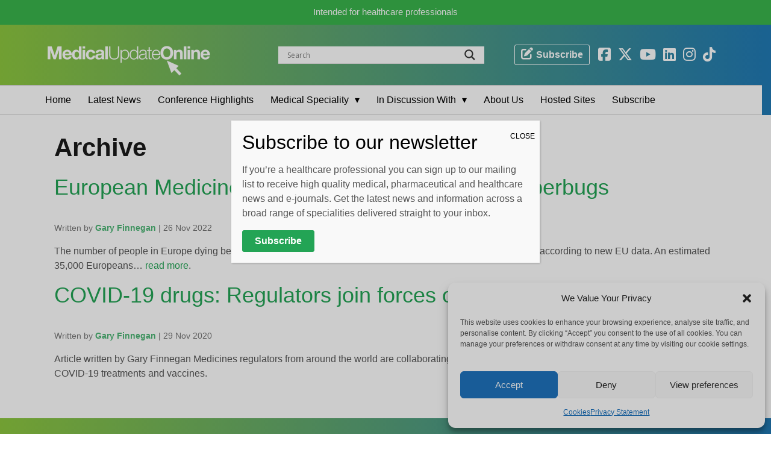

--- FILE ---
content_type: text/html; charset=UTF-8
request_url: https://medicalupdateonline.com/tag/icmra/
body_size: 21280
content:
<!DOCTYPE HTML>
<html class="no-js" lang="en" doc>
<head>
<!-- <script id="cookieyes" type="text/javascript" src="https://cdn-cookieyes.com/client_data/11b1626fb22c534d3eb6255f/script.js"></script> only supports 5k page views pm -->
<meta charset="UTF-8" />
<meta http-equiv="X-UA-Compatible" content="IE=edge,chrome=1">
<meta name="viewport" content="width=device-width, initial-scale=1.0">
<meta name="facebook-domain-verification" content="8cyg2pg7akumj5i2qlu6gyzru08q01" />
<link rel="pingback" href="https://medicalupdateonline.com/xmlrpc.php" />
<link rel="alternate" href="https://medicalupdateonline.com/2022/11/european-medicines-agency-steps-up-effort-on-superbugs/" hreflang="en-gb" />
<link rel="stylesheet" href="https://stackpath.bootstrapcdn.com/bootstrap/4.4.1/css/bootstrap.min.css" media="all" />
<meta name='robots' content='index, follow, max-image-preview:large, max-snippet:-1, max-video-preview:-1' />
<script type="text/plain" data-service="google-analytics" data-category="statistics" async data-cmplz-src="https://www.googletagmanager.com/gtag/js?id=G-RMKMJ95L7X"></script>
<script>
	window.dataLayer = window.dataLayer || [];
	function gtag(){dataLayer.push(arguments);}
</script><!-- Google tag (gtag.js) consent mode dataLayer added by Site Kit -->
<script type="text/javascript" id="google_gtagjs-js-consent-mode-data-layer">
/* <![CDATA[ */
window.dataLayer = window.dataLayer || [];function gtag(){dataLayer.push(arguments);}
gtag('consent', 'default', {"ad_personalization":"denied","ad_storage":"denied","ad_user_data":"denied","analytics_storage":"denied","functionality_storage":"denied","security_storage":"denied","personalization_storage":"denied","region":["AT","BE","BG","CH","CY","CZ","DE","DK","EE","ES","FI","FR","GB","GR","HR","HU","IE","IS","IT","LI","LT","LU","LV","MT","NL","NO","PL","PT","RO","SE","SI","SK"],"wait_for_update":500});
window._googlesitekitConsentCategoryMap = {"statistics":["analytics_storage"],"marketing":["ad_storage","ad_user_data","ad_personalization"],"functional":["functionality_storage","security_storage"],"preferences":["personalization_storage"]};
window._googlesitekitConsents = {"ad_personalization":"denied","ad_storage":"denied","ad_user_data":"denied","analytics_storage":"denied","functionality_storage":"denied","security_storage":"denied","personalization_storage":"denied","region":["AT","BE","BG","CH","CY","CZ","DE","DK","EE","ES","FI","FR","GB","GR","HR","HU","IE","IS","IT","LI","LT","LU","LV","MT","NL","NO","PL","PT","RO","SE","SI","SK"],"wait_for_update":500};
/* ]]> */
</script>
<!-- End Google tag (gtag.js) consent mode dataLayer added by Site Kit -->

	<!-- This site is optimized with the Yoast SEO plugin v25.6 - https://yoast.com/wordpress/plugins/seo/ -->
	<title>ICMRA Archives - Medical Update Online</title>
	<link rel="canonical" href="https://medicalupdateonline.com/tag/icmra/" />
	<meta property="og:locale" content="en_US" />
	<meta property="og:type" content="article" />
	<meta property="og:title" content="ICMRA Archives - Medical Update Online" />
	<meta property="og:url" content="https://medicalupdateonline.com/tag/icmra/" />
	<meta property="og:site_name" content="Medical Update Online" />
	<meta name="twitter:card" content="summary_large_image" />
	<meta name="twitter:site" content="@MedUpdateOn1ine" />
	<script type="application/ld+json" class="yoast-schema-graph">{"@context":"https://schema.org","@graph":[{"@type":"CollectionPage","@id":"https://medicalupdateonline.com/tag/icmra/","url":"https://medicalupdateonline.com/tag/icmra/","name":"ICMRA Archives - Medical Update Online","isPartOf":{"@id":"https://medicalupdateonline.com/#website"},"primaryImageOfPage":{"@id":"https://medicalupdateonline.com/tag/icmra/#primaryimage"},"image":{"@id":"https://medicalupdateonline.com/tag/icmra/#primaryimage"},"thumbnailUrl":"https://medicalupdateonline.com/wp-content/uploads/2022/11/AdobeStock_126570978.jpg","breadcrumb":{"@id":"https://medicalupdateonline.com/tag/icmra/#breadcrumb"},"inLanguage":"en-US"},{"@type":"ImageObject","inLanguage":"en-US","@id":"https://medicalupdateonline.com/tag/icmra/#primaryimage","url":"https://medicalupdateonline.com/wp-content/uploads/2022/11/AdobeStock_126570978.jpg","contentUrl":"https://medicalupdateonline.com/wp-content/uploads/2022/11/AdobeStock_126570978.jpg","width":1375,"height":917},{"@type":"BreadcrumbList","@id":"https://medicalupdateonline.com/tag/icmra/#breadcrumb","itemListElement":[{"@type":"ListItem","position":1,"name":"Home","item":"https://medicalupdateonline.com/"},{"@type":"ListItem","position":2,"name":"ICMRA"}]},{"@type":"WebSite","@id":"https://medicalupdateonline.com/#website","url":"https://medicalupdateonline.com/","name":"Medical Update Online","description":"","publisher":{"@id":"https://medicalupdateonline.com/#organization"},"potentialAction":[{"@type":"SearchAction","target":{"@type":"EntryPoint","urlTemplate":"https://medicalupdateonline.com/?s={search_term_string}"},"query-input":{"@type":"PropertyValueSpecification","valueRequired":true,"valueName":"search_term_string"}}],"inLanguage":"en-US"},{"@type":"Organization","@id":"https://medicalupdateonline.com/#organization","name":"MedicalUpdateOnline","url":"https://medicalupdateonline.com/","logo":{"@type":"ImageObject","inLanguage":"en-US","@id":"https://medicalupdateonline.com/#/schema/logo/image/","url":"https://medicalupdateonline.com/wp-content/uploads/2021/08/MUO-Logo-1000x1000-JPEG.jpg","contentUrl":"https://medicalupdateonline.com/wp-content/uploads/2021/08/MUO-Logo-1000x1000-JPEG.jpg","width":1000,"height":1000,"caption":"MedicalUpdateOnline"},"image":{"@id":"https://medicalupdateonline.com/#/schema/logo/image/"},"sameAs":["https://www.facebook.com/MedUpdateOnline","https://x.com/MedUpdateOn1ine","https://www.instagram.com/medicalupdateonline/","https://www.linkedin.com/company/28906543","https://www.youtube.com/medicalupdateonline"]}]}</script>
	<!-- / Yoast SEO plugin. -->


<link rel='dns-prefetch' href='//www.googletagmanager.com' />
<link rel='dns-prefetch' href='//use.fontawesome.com' />
<link rel="alternate" type="application/rss+xml" title="Medical Update Online &raquo; ICMRA Tag Feed" href="https://medicalupdateonline.com/tag/icmra/feed/" />
<link rel='stylesheet' id='adsanity-default-css-css' href='https://medicalupdateonline.com/wp-content/plugins/adsanity/dist/css/widget-default.css?ver=1.9.4' type='text/css' media='screen' />
<link rel='stylesheet' id='wp-block-library-css' href='https://medicalupdateonline.com/wp-includes/css/dist/block-library/style.min.css?ver=6.6.4' type='text/css' media='all' />
<link rel='stylesheet' id='wp-components-css' href='https://medicalupdateonline.com/wp-includes/css/dist/components/style.min.css?ver=6.6.4' type='text/css' media='all' />
<link rel='stylesheet' id='wp-preferences-css' href='https://medicalupdateonline.com/wp-includes/css/dist/preferences/style.min.css?ver=6.6.4' type='text/css' media='all' />
<link rel='stylesheet' id='wp-block-editor-css' href='https://medicalupdateonline.com/wp-includes/css/dist/block-editor/style.min.css?ver=6.6.4' type='text/css' media='all' />
<link rel='stylesheet' id='popup-maker-block-library-style-css' href='https://medicalupdateonline.com/wp-content/plugins/popup-maker/dist/packages/block-library-style.css?ver=dbea705cfafe089d65f1' type='text/css' media='all' />
<style id='font-awesome-svg-styles-default-inline-css' type='text/css'>
.svg-inline--fa {
  display: inline-block;
  height: 1em;
  overflow: visible;
  vertical-align: -.125em;
}
</style>
<link rel='stylesheet' id='font-awesome-svg-styles-css' href='https://medicalupdateonline.com/wp-content/uploads/font-awesome/v6.6.0/css/svg-with-js.css' type='text/css' media='all' />
<style id='font-awesome-svg-styles-inline-css' type='text/css'>
   .wp-block-font-awesome-icon svg::before,
   .wp-rich-text-font-awesome-icon svg::before {content: unset;}
</style>
<style id='classic-theme-styles-inline-css' type='text/css'>
/*! This file is auto-generated */
.wp-block-button__link{color:#fff;background-color:#32373c;border-radius:9999px;box-shadow:none;text-decoration:none;padding:calc(.667em + 2px) calc(1.333em + 2px);font-size:1.125em}.wp-block-file__button{background:#32373c;color:#fff;text-decoration:none}
</style>
<style id='global-styles-inline-css' type='text/css'>
:root{--wp--preset--aspect-ratio--square: 1;--wp--preset--aspect-ratio--4-3: 4/3;--wp--preset--aspect-ratio--3-4: 3/4;--wp--preset--aspect-ratio--3-2: 3/2;--wp--preset--aspect-ratio--2-3: 2/3;--wp--preset--aspect-ratio--16-9: 16/9;--wp--preset--aspect-ratio--9-16: 9/16;--wp--preset--color--black: #000000;--wp--preset--color--cyan-bluish-gray: #abb8c3;--wp--preset--color--white: #ffffff;--wp--preset--color--pale-pink: #f78da7;--wp--preset--color--vivid-red: #cf2e2e;--wp--preset--color--luminous-vivid-orange: #ff6900;--wp--preset--color--luminous-vivid-amber: #fcb900;--wp--preset--color--light-green-cyan: #7bdcb5;--wp--preset--color--vivid-green-cyan: #00d084;--wp--preset--color--pale-cyan-blue: #8ed1fc;--wp--preset--color--vivid-cyan-blue: #0693e3;--wp--preset--color--vivid-purple: #9b51e0;--wp--preset--gradient--vivid-cyan-blue-to-vivid-purple: linear-gradient(135deg,rgba(6,147,227,1) 0%,rgb(155,81,224) 100%);--wp--preset--gradient--light-green-cyan-to-vivid-green-cyan: linear-gradient(135deg,rgb(122,220,180) 0%,rgb(0,208,130) 100%);--wp--preset--gradient--luminous-vivid-amber-to-luminous-vivid-orange: linear-gradient(135deg,rgba(252,185,0,1) 0%,rgba(255,105,0,1) 100%);--wp--preset--gradient--luminous-vivid-orange-to-vivid-red: linear-gradient(135deg,rgba(255,105,0,1) 0%,rgb(207,46,46) 100%);--wp--preset--gradient--very-light-gray-to-cyan-bluish-gray: linear-gradient(135deg,rgb(238,238,238) 0%,rgb(169,184,195) 100%);--wp--preset--gradient--cool-to-warm-spectrum: linear-gradient(135deg,rgb(74,234,220) 0%,rgb(151,120,209) 20%,rgb(207,42,186) 40%,rgb(238,44,130) 60%,rgb(251,105,98) 80%,rgb(254,248,76) 100%);--wp--preset--gradient--blush-light-purple: linear-gradient(135deg,rgb(255,206,236) 0%,rgb(152,150,240) 100%);--wp--preset--gradient--blush-bordeaux: linear-gradient(135deg,rgb(254,205,165) 0%,rgb(254,45,45) 50%,rgb(107,0,62) 100%);--wp--preset--gradient--luminous-dusk: linear-gradient(135deg,rgb(255,203,112) 0%,rgb(199,81,192) 50%,rgb(65,88,208) 100%);--wp--preset--gradient--pale-ocean: linear-gradient(135deg,rgb(255,245,203) 0%,rgb(182,227,212) 50%,rgb(51,167,181) 100%);--wp--preset--gradient--electric-grass: linear-gradient(135deg,rgb(202,248,128) 0%,rgb(113,206,126) 100%);--wp--preset--gradient--midnight: linear-gradient(135deg,rgb(2,3,129) 0%,rgb(40,116,252) 100%);--wp--preset--font-size--small: 13px;--wp--preset--font-size--medium: 20px;--wp--preset--font-size--large: 36px;--wp--preset--font-size--x-large: 42px;--wp--preset--spacing--20: 0.44rem;--wp--preset--spacing--30: 0.67rem;--wp--preset--spacing--40: 1rem;--wp--preset--spacing--50: 1.5rem;--wp--preset--spacing--60: 2.25rem;--wp--preset--spacing--70: 3.38rem;--wp--preset--spacing--80: 5.06rem;--wp--preset--shadow--natural: 6px 6px 9px rgba(0, 0, 0, 0.2);--wp--preset--shadow--deep: 12px 12px 50px rgba(0, 0, 0, 0.4);--wp--preset--shadow--sharp: 6px 6px 0px rgba(0, 0, 0, 0.2);--wp--preset--shadow--outlined: 6px 6px 0px -3px rgba(255, 255, 255, 1), 6px 6px rgba(0, 0, 0, 1);--wp--preset--shadow--crisp: 6px 6px 0px rgba(0, 0, 0, 1);}:where(.is-layout-flex){gap: 0.5em;}:where(.is-layout-grid){gap: 0.5em;}body .is-layout-flex{display: flex;}.is-layout-flex{flex-wrap: wrap;align-items: center;}.is-layout-flex > :is(*, div){margin: 0;}body .is-layout-grid{display: grid;}.is-layout-grid > :is(*, div){margin: 0;}:where(.wp-block-columns.is-layout-flex){gap: 2em;}:where(.wp-block-columns.is-layout-grid){gap: 2em;}:where(.wp-block-post-template.is-layout-flex){gap: 1.25em;}:where(.wp-block-post-template.is-layout-grid){gap: 1.25em;}.has-black-color{color: var(--wp--preset--color--black) !important;}.has-cyan-bluish-gray-color{color: var(--wp--preset--color--cyan-bluish-gray) !important;}.has-white-color{color: var(--wp--preset--color--white) !important;}.has-pale-pink-color{color: var(--wp--preset--color--pale-pink) !important;}.has-vivid-red-color{color: var(--wp--preset--color--vivid-red) !important;}.has-luminous-vivid-orange-color{color: var(--wp--preset--color--luminous-vivid-orange) !important;}.has-luminous-vivid-amber-color{color: var(--wp--preset--color--luminous-vivid-amber) !important;}.has-light-green-cyan-color{color: var(--wp--preset--color--light-green-cyan) !important;}.has-vivid-green-cyan-color{color: var(--wp--preset--color--vivid-green-cyan) !important;}.has-pale-cyan-blue-color{color: var(--wp--preset--color--pale-cyan-blue) !important;}.has-vivid-cyan-blue-color{color: var(--wp--preset--color--vivid-cyan-blue) !important;}.has-vivid-purple-color{color: var(--wp--preset--color--vivid-purple) !important;}.has-black-background-color{background-color: var(--wp--preset--color--black) !important;}.has-cyan-bluish-gray-background-color{background-color: var(--wp--preset--color--cyan-bluish-gray) !important;}.has-white-background-color{background-color: var(--wp--preset--color--white) !important;}.has-pale-pink-background-color{background-color: var(--wp--preset--color--pale-pink) !important;}.has-vivid-red-background-color{background-color: var(--wp--preset--color--vivid-red) !important;}.has-luminous-vivid-orange-background-color{background-color: var(--wp--preset--color--luminous-vivid-orange) !important;}.has-luminous-vivid-amber-background-color{background-color: var(--wp--preset--color--luminous-vivid-amber) !important;}.has-light-green-cyan-background-color{background-color: var(--wp--preset--color--light-green-cyan) !important;}.has-vivid-green-cyan-background-color{background-color: var(--wp--preset--color--vivid-green-cyan) !important;}.has-pale-cyan-blue-background-color{background-color: var(--wp--preset--color--pale-cyan-blue) !important;}.has-vivid-cyan-blue-background-color{background-color: var(--wp--preset--color--vivid-cyan-blue) !important;}.has-vivid-purple-background-color{background-color: var(--wp--preset--color--vivid-purple) !important;}.has-black-border-color{border-color: var(--wp--preset--color--black) !important;}.has-cyan-bluish-gray-border-color{border-color: var(--wp--preset--color--cyan-bluish-gray) !important;}.has-white-border-color{border-color: var(--wp--preset--color--white) !important;}.has-pale-pink-border-color{border-color: var(--wp--preset--color--pale-pink) !important;}.has-vivid-red-border-color{border-color: var(--wp--preset--color--vivid-red) !important;}.has-luminous-vivid-orange-border-color{border-color: var(--wp--preset--color--luminous-vivid-orange) !important;}.has-luminous-vivid-amber-border-color{border-color: var(--wp--preset--color--luminous-vivid-amber) !important;}.has-light-green-cyan-border-color{border-color: var(--wp--preset--color--light-green-cyan) !important;}.has-vivid-green-cyan-border-color{border-color: var(--wp--preset--color--vivid-green-cyan) !important;}.has-pale-cyan-blue-border-color{border-color: var(--wp--preset--color--pale-cyan-blue) !important;}.has-vivid-cyan-blue-border-color{border-color: var(--wp--preset--color--vivid-cyan-blue) !important;}.has-vivid-purple-border-color{border-color: var(--wp--preset--color--vivid-purple) !important;}.has-vivid-cyan-blue-to-vivid-purple-gradient-background{background: var(--wp--preset--gradient--vivid-cyan-blue-to-vivid-purple) !important;}.has-light-green-cyan-to-vivid-green-cyan-gradient-background{background: var(--wp--preset--gradient--light-green-cyan-to-vivid-green-cyan) !important;}.has-luminous-vivid-amber-to-luminous-vivid-orange-gradient-background{background: var(--wp--preset--gradient--luminous-vivid-amber-to-luminous-vivid-orange) !important;}.has-luminous-vivid-orange-to-vivid-red-gradient-background{background: var(--wp--preset--gradient--luminous-vivid-orange-to-vivid-red) !important;}.has-very-light-gray-to-cyan-bluish-gray-gradient-background{background: var(--wp--preset--gradient--very-light-gray-to-cyan-bluish-gray) !important;}.has-cool-to-warm-spectrum-gradient-background{background: var(--wp--preset--gradient--cool-to-warm-spectrum) !important;}.has-blush-light-purple-gradient-background{background: var(--wp--preset--gradient--blush-light-purple) !important;}.has-blush-bordeaux-gradient-background{background: var(--wp--preset--gradient--blush-bordeaux) !important;}.has-luminous-dusk-gradient-background{background: var(--wp--preset--gradient--luminous-dusk) !important;}.has-pale-ocean-gradient-background{background: var(--wp--preset--gradient--pale-ocean) !important;}.has-electric-grass-gradient-background{background: var(--wp--preset--gradient--electric-grass) !important;}.has-midnight-gradient-background{background: var(--wp--preset--gradient--midnight) !important;}.has-small-font-size{font-size: var(--wp--preset--font-size--small) !important;}.has-medium-font-size{font-size: var(--wp--preset--font-size--medium) !important;}.has-large-font-size{font-size: var(--wp--preset--font-size--large) !important;}.has-x-large-font-size{font-size: var(--wp--preset--font-size--x-large) !important;}
:where(.wp-block-post-template.is-layout-flex){gap: 1.25em;}:where(.wp-block-post-template.is-layout-grid){gap: 1.25em;}
:where(.wp-block-columns.is-layout-flex){gap: 2em;}:where(.wp-block-columns.is-layout-grid){gap: 2em;}
:root :where(.wp-block-pullquote){font-size: 1.5em;line-height: 1.6;}
</style>
<link rel='stylesheet' id='adsanity-cas-css' href='https://medicalupdateonline.com/cas-custom-sizes/?ver=1.6' type='text/css' media='all' />
<link rel='stylesheet' id='cpsh-shortcodes-css' href='https://medicalupdateonline.com/wp-content/plugins/column-shortcodes//assets/css/shortcodes.css?ver=1.0.1' type='text/css' media='all' />
<link rel='stylesheet' id='contact-form-7-css' href='https://medicalupdateonline.com/wp-content/plugins/contact-form-7/includes/css/styles.css?ver=6.0.6' type='text/css' media='all' />
<link rel='stylesheet' id='ctf_styles-css' href='https://medicalupdateonline.com/wp-content/plugins/custom-twitter-feeds/css/ctf-styles.min.css?ver=2.3.1' type='text/css' media='all' />
<link rel='stylesheet' id='topbar-css' href='https://medicalupdateonline.com/wp-content/plugins/top-bar/inc/../css/topbar_style.css?ver=6.6.4' type='text/css' media='all' />
<link rel='stylesheet' id='cmplz-general-css' href='https://medicalupdateonline.com/wp-content/plugins/complianz-gdpr/assets/css/cookieblocker.min.css?ver=1765993757' type='text/css' media='all' />
<link rel='stylesheet' id='screen-css' href='https://medicalupdateonline.com/wp-content/themes/muo-2021/style.css?ver=1.2' type='text/css' media='screen' />
<link rel='stylesheet' id='font-awesome-official-css' href='https://use.fontawesome.com/releases/v6.6.0/css/all.css' type='text/css' media='all' integrity="sha384-h/hnnw1Bi4nbpD6kE7nYfCXzovi622sY5WBxww8ARKwpdLj5kUWjRuyiXaD1U2JT" crossorigin="anonymous" />
<link rel='stylesheet' id='wpdreams-asl-basic-css' href='https://medicalupdateonline.com/wp-content/plugins/ajax-search-lite/css/style.basic.css?ver=4.13.4' type='text/css' media='all' />
<style id='wpdreams-asl-basic-inline-css' type='text/css'>

					div[id*='ajaxsearchlitesettings'].searchsettings .asl_option_inner label {
						font-size: 0px !important;
						color: rgba(0, 0, 0, 0);
					}
					div[id*='ajaxsearchlitesettings'].searchsettings .asl_option_inner label:after {
						font-size: 11px !important;
						position: absolute;
						top: 0;
						left: 0;
						z-index: 1;
					}
					.asl_w_container {
						width: 100%;
						margin: 0px 0px 0px 0px;
						min-width: 200px;
					}
					div[id*='ajaxsearchlite'].asl_m {
						width: 100%;
					}
					div[id*='ajaxsearchliteres'].wpdreams_asl_results div.resdrg span.highlighted {
						font-weight: bold;
						color: rgba(217, 49, 43, 1);
						background-color: rgba(238, 238, 238, 1);
					}
					div[id*='ajaxsearchliteres'].wpdreams_asl_results .results img.asl_image {
						width: 70px;
						height: 70px;
						object-fit: cover;
					}
					div[id*='ajaxsearchlite'].asl_r .results {
						max-height: none;
					}
					div[id*='ajaxsearchlite'].asl_r {
						position: absolute;
					}
				
							.asl_w, .asl_w * {font-family:&quot;Helvetica&quot; !important;}
							.asl_m input[type=search]::placeholder{font-family:&quot;Helvetica&quot; !important;}
							.asl_m input[type=search]::-webkit-input-placeholder{font-family:&quot;Helvetica&quot; !important;}
							.asl_m input[type=search]::-moz-placeholder{font-family:&quot;Helvetica&quot; !important;}
							.asl_m input[type=search]:-ms-input-placeholder{font-family:&quot;Helvetica&quot; !important;}
						
						div.asl_r.asl_w.vertical .results .item::after {
							display: block;
							position: absolute;
							bottom: 0;
							content: '';
							height: 1px;
							width: 100%;
							background: #D8D8D8;
						}
						div.asl_r.asl_w.vertical .results .item.asl_last_item::after {
							display: none;
						}
					
</style>
<link rel='stylesheet' id='wpdreams-asl-instance-css' href='https://medicalupdateonline.com/wp-content/plugins/ajax-search-lite/css/style-underline.css?ver=4.13.4' type='text/css' media='all' />
<link rel='stylesheet' id='popup-maker-site-css' href='https://medicalupdateonline.com/wp-content/plugins/popup-maker/dist/assets/site.css?ver=1.21.5' type='text/css' media='all' />
<style id='popup-maker-site-inline-css' type='text/css'>
/* Popup Google Fonts */
@import url('//fonts.googleapis.com/css?family=Montserrat:100');

/* Popup Theme 21326: Default Theme */
.pum-theme-21326, .pum-theme-default-theme { background-color: rgba( 0, 0, 0, 0.20 ) } 
.pum-theme-21326 .pum-container, .pum-theme-default-theme .pum-container { padding: 18px; border-radius: 0px; border: 1px none #000000; box-shadow: 1px 1px 3px 0px rgba( 2, 2, 2, 0.23 ); background-color: rgba( 249, 249, 249, 1.00 ) } 
.pum-theme-21326 .pum-title, .pum-theme-default-theme .pum-title { color: #000000; text-align: left; text-shadow: 0px 0px 0px rgba( 2, 2, 2, 0.23 ); font-family: inherit; font-weight: 400; font-size: 32px; line-height: 36px } 
.pum-theme-21326 .pum-content, .pum-theme-default-theme .pum-content { color: #8c8c8c; font-family: inherit; font-weight: 400 } 
.pum-theme-21326 .pum-content + .pum-close, .pum-theme-default-theme .pum-content + .pum-close { position: absolute; height: auto; width: auto; left: auto; right: 0px; bottom: auto; top: 0px; padding: 8px; color: #000000; font-family: inherit; font-weight: 400; font-size: 12px; line-height: 36px; border: 1px none #ffffff; border-radius: 0px; box-shadow: 1px 1px 3px 0px rgba( 2, 2, 2, 0.00 ); text-shadow: 0px 0px 0px rgba( 0, 0, 0, 0.23 ); background-color: rgba( 255, 255, 255, 0.00 ) } 

/* Popup Theme 21327: Light Box */
.pum-theme-21327, .pum-theme-lightbox { background-color: rgba( 0, 0, 0, 0.40 ) } 
.pum-theme-21327 .pum-container, .pum-theme-lightbox .pum-container { padding: 18px; border-radius: 3px; border: 8px solid #ffffff; box-shadow: 0px 0px 30px 0px rgba( 2, 2, 2, 1.00 ); background-color: rgba( 255, 255, 255, 1.00 ) } 
.pum-theme-21327 .pum-title, .pum-theme-lightbox .pum-title { color: #000000; text-align: left; text-shadow: 0px 0px 0px rgba( 2, 2, 2, 0.23 ); font-family: inherit; font-weight: 600; font-size: 28px; line-height: 48px } 
.pum-theme-21327 .pum-content, .pum-theme-lightbox .pum-content { color: #000000; font-family: inherit; font-weight: 300 } 
.pum-theme-21327 .pum-content + .pum-close, .pum-theme-lightbox .pum-content + .pum-close { position: absolute; height: 26px; width: 26px; left: auto; right: -13px; bottom: auto; top: -13px; padding: 0px; color: #ffffff; font-family: Arial; font-weight: 100; font-size: 24px; line-height: 24px; border: 2px solid #ffffff; border-radius: 26px; box-shadow: 0px 0px 15px 1px rgba( 2, 2, 2, 0.75 ); text-shadow: 0px 0px 0px rgba( 0, 0, 0, 0.23 ); background-color: rgba( 0, 0, 0, 1.00 ) } 

/* Popup Theme 21328: Enterprise Blue */
.pum-theme-21328, .pum-theme-enterprise-blue { background-color: rgba( 0, 0, 0, 0.70 ) } 
.pum-theme-21328 .pum-container, .pum-theme-enterprise-blue .pum-container { padding: 28px; border-radius: 5px; border: 1px none #000000; box-shadow: 0px 10px 25px 4px rgba( 2, 2, 2, 0.50 ); background-color: rgba( 255, 255, 255, 1.00 ) } 
.pum-theme-21328 .pum-title, .pum-theme-enterprise-blue .pum-title { color: #315b7c; text-align: left; text-shadow: 0px 0px 0px rgba( 2, 2, 2, 0.23 ); font-family: inherit; font-weight: 100; font-size: 34px; line-height: 36px } 
.pum-theme-21328 .pum-content, .pum-theme-enterprise-blue .pum-content { color: #2d2d2d; font-family: inherit; font-weight: 100 } 
.pum-theme-21328 .pum-content + .pum-close, .pum-theme-enterprise-blue .pum-content + .pum-close { position: absolute; height: 28px; width: 28px; left: auto; right: 8px; bottom: auto; top: 8px; padding: 4px; color: #ffffff; font-family: Times New Roman; font-weight: 100; font-size: 20px; line-height: 20px; border: 1px none #ffffff; border-radius: 42px; box-shadow: 0px 0px 0px 0px rgba( 2, 2, 2, 0.23 ); text-shadow: 0px 0px 0px rgba( 0, 0, 0, 0.23 ); background-color: rgba( 49, 91, 124, 1.00 ) } 

/* Popup Theme 21329: Hello Box */
.pum-theme-21329, .pum-theme-hello-box { background-color: rgba( 0, 0, 0, 0.75 ) } 
.pum-theme-21329 .pum-container, .pum-theme-hello-box .pum-container { padding: 30px; border-radius: 80px; border: 14px solid #81d742; box-shadow: 0px 0px 0px 0px rgba( 2, 2, 2, 0.00 ); background-color: rgba( 255, 255, 255, 1.00 ) } 
.pum-theme-21329 .pum-title, .pum-theme-hello-box .pum-title { color: #2d2d2d; text-align: left; text-shadow: 0px 0px 0px rgba( 2, 2, 2, 0.23 ); font-family: Montserrat; font-weight: 100; font-size: 32px; line-height: 36px } 
.pum-theme-21329 .pum-content, .pum-theme-hello-box .pum-content { color: #2d2d2d; font-family: inherit; font-weight: 100 } 
.pum-theme-21329 .pum-content + .pum-close, .pum-theme-hello-box .pum-content + .pum-close { position: absolute; height: auto; width: auto; left: auto; right: -30px; bottom: auto; top: -30px; padding: 0px; color: #2d2d2d; font-family: Times New Roman; font-weight: 100; font-size: 32px; line-height: 28px; border: 1px none #ffffff; border-radius: 28px; box-shadow: 0px 0px 0px 0px rgba( 2, 2, 2, 0.23 ); text-shadow: 0px 0px 0px rgba( 0, 0, 0, 0.23 ); background-color: rgba( 255, 255, 255, 1.00 ) } 

/* Popup Theme 21330: Cutting Edge */
.pum-theme-21330, .pum-theme-cutting-edge { background-color: rgba( 0, 0, 0, 0.50 ) } 
.pum-theme-21330 .pum-container, .pum-theme-cutting-edge .pum-container { padding: 18px; border-radius: 0px; border: 1px none #000000; box-shadow: 0px 10px 25px 0px rgba( 2, 2, 2, 0.50 ); background-color: rgba( 30, 115, 190, 1.00 ) } 
.pum-theme-21330 .pum-title, .pum-theme-cutting-edge .pum-title { color: #ffffff; text-align: left; text-shadow: 0px 0px 0px rgba( 2, 2, 2, 0.23 ); font-family: Sans-Serif; font-weight: 100; font-size: 26px; line-height: 28px } 
.pum-theme-21330 .pum-content, .pum-theme-cutting-edge .pum-content { color: #ffffff; font-family: inherit; font-weight: 100 } 
.pum-theme-21330 .pum-content + .pum-close, .pum-theme-cutting-edge .pum-content + .pum-close { position: absolute; height: 24px; width: 24px; left: auto; right: 0px; bottom: auto; top: 0px; padding: 0px; color: #1e73be; font-family: Times New Roman; font-weight: 100; font-size: 32px; line-height: 24px; border: 1px none #ffffff; border-radius: 0px; box-shadow: -1px 1px 1px 0px rgba( 2, 2, 2, 0.10 ); text-shadow: -1px 1px 1px rgba( 0, 0, 0, 0.10 ); background-color: rgba( 238, 238, 34, 1.00 ) } 

/* Popup Theme 21331: Framed Border */
.pum-theme-21331, .pum-theme-framed-border { background-color: rgba( 255, 255, 255, 0.50 ) } 
.pum-theme-21331 .pum-container, .pum-theme-framed-border .pum-container { padding: 18px; border-radius: 0px; border: 20px outset #dd3333; box-shadow: 1px 1px 3px 0px rgba( 2, 2, 2, 0.97 ) inset; background-color: rgba( 255, 251, 239, 1.00 ) } 
.pum-theme-21331 .pum-title, .pum-theme-framed-border .pum-title { color: #000000; text-align: left; text-shadow: 0px 0px 0px rgba( 2, 2, 2, 0.23 ); font-family: inherit; font-weight: 100; font-size: 32px; line-height: 36px } 
.pum-theme-21331 .pum-content, .pum-theme-framed-border .pum-content { color: #2d2d2d; font-family: inherit; font-weight: 100 } 
.pum-theme-21331 .pum-content + .pum-close, .pum-theme-framed-border .pum-content + .pum-close { position: absolute; height: 20px; width: 20px; left: auto; right: -20px; bottom: auto; top: -20px; padding: 0px; color: #ffffff; font-family: Tahoma; font-weight: 700; font-size: 16px; line-height: 18px; border: 1px none #ffffff; border-radius: 0px; box-shadow: 0px 0px 0px 0px rgba( 2, 2, 2, 0.23 ); text-shadow: 0px 0px 0px rgba( 0, 0, 0, 0.23 ); background-color: rgba( 0, 0, 0, 0.55 ) } 

/* Popup Theme 21332: Floating Bar - Soft Blue */
.pum-theme-21332, .pum-theme-floating-bar { background-color: rgba( 255, 255, 255, 0.00 ) } 
.pum-theme-21332 .pum-container, .pum-theme-floating-bar .pum-container { padding: 8px; border-radius: 0px; border: 1px none #000000; box-shadow: 1px 1px 3px 0px rgba( 2, 2, 2, 0.23 ); background-color: rgba( 238, 246, 252, 1.00 ) } 
.pum-theme-21332 .pum-title, .pum-theme-floating-bar .pum-title { color: #505050; text-align: left; text-shadow: 0px 0px 0px rgba( 2, 2, 2, 0.23 ); font-family: inherit; font-weight: 400; font-size: 32px; line-height: 36px } 
.pum-theme-21332 .pum-content, .pum-theme-floating-bar .pum-content { color: #505050; font-family: inherit; font-weight: 400 } 
.pum-theme-21332 .pum-content + .pum-close, .pum-theme-floating-bar .pum-content + .pum-close { position: absolute; height: 18px; width: 18px; left: auto; right: 5px; bottom: auto; top: 50%; padding: 0px; color: #505050; font-family: Sans-Serif; font-weight: 700; font-size: 15px; line-height: 18px; border: 1px solid #505050; border-radius: 15px; box-shadow: 0px 0px 0px 0px rgba( 2, 2, 2, 0.00 ); text-shadow: 0px 0px 0px rgba( 0, 0, 0, 0.00 ); background-color: rgba( 255, 255, 255, 0.00 ); transform: translate(0, -50%) } 

/* Popup Theme 21333: Content Only - For use with page builders or block editor */
.pum-theme-21333, .pum-theme-content-only { background-color: rgba( 0, 0, 0, 0.70 ) } 
.pum-theme-21333 .pum-container, .pum-theme-content-only .pum-container { padding: 0px; border-radius: 0px; border: 1px none #000000; box-shadow: 0px 0px 0px 0px rgba( 2, 2, 2, 0.00 ) } 
.pum-theme-21333 .pum-title, .pum-theme-content-only .pum-title { color: #000000; text-align: left; text-shadow: 0px 0px 0px rgba( 2, 2, 2, 0.23 ); font-family: inherit; font-weight: 400; font-size: 32px; line-height: 36px } 
.pum-theme-21333 .pum-content, .pum-theme-content-only .pum-content { color: #8c8c8c; font-family: inherit; font-weight: 400 } 
.pum-theme-21333 .pum-content + .pum-close, .pum-theme-content-only .pum-content + .pum-close { position: absolute; height: 18px; width: 18px; left: auto; right: 7px; bottom: auto; top: 7px; padding: 0px; color: #000000; font-family: inherit; font-weight: 700; font-size: 20px; line-height: 20px; border: 1px none #ffffff; border-radius: 15px; box-shadow: 0px 0px 0px 0px rgba( 2, 2, 2, 0.00 ); text-shadow: 0px 0px 0px rgba( 0, 0, 0, 0.00 ); background-color: rgba( 255, 255, 255, 0.00 ) } 

#pum-21335 {z-index: 1999999999}
#pum-21334 {z-index: 1999999999}

</style>
<link rel='stylesheet' id='font-awesome-official-v4shim-css' href='https://use.fontawesome.com/releases/v6.6.0/css/v4-shims.css' type='text/css' media='all' integrity="sha384-Heamg4F/EELwbmnBJapxaWTkcdX/DCrJpYgSshI5BkI7xghn3RvDcpG+1xUJt/7K" crossorigin="anonymous" />
<script type="text/javascript" src="https://medicalupdateonline.com/wp-includes/js/jquery/jquery.min.js?ver=3.7.1" id="jquery-core-js"></script>
<script type="text/javascript" src="https://medicalupdateonline.com/wp-includes/js/jquery/jquery-migrate.min.js?ver=3.4.1" id="jquery-migrate-js"></script>
<script type="text/javascript" id="topbar_frontjs-js-extra">
/* <![CDATA[ */
var tpbr_settings = {"fixed":"notfixed","user_who":"notloggedin","guests_or_users":"all","message":"Intended for healthcare professionals","status":"active","yn_button":"nobutton","color":"#39b54c","button_text":"","button_url":"","button_behavior":"samewindow","is_admin_bar":"no","detect_sticky":"0"};
/* ]]> */
</script>
<script type="text/javascript" src="https://medicalupdateonline.com/wp-content/plugins/top-bar/inc/../js/tpbr_front.min.js?ver=6.6.4" id="topbar_frontjs-js"></script>

<!-- Google tag (gtag.js) snippet added by Site Kit -->
<!-- Google Analytics snippet added by Site Kit -->
<script type="text/javascript" src="https://www.googletagmanager.com/gtag/js?id=G-RMKMJ95L7X" id="google_gtagjs-js" async></script>
<script type="text/javascript" id="google_gtagjs-js-after">
/* <![CDATA[ */
window.dataLayer = window.dataLayer || [];function gtag(){dataLayer.push(arguments);}
gtag("set","linker",{"domains":["medicalupdateonline.com"]});
gtag("js", new Date());
gtag("set", "developer_id.dZTNiMT", true);
gtag("config", "G-RMKMJ95L7X");
/* ]]> */
</script>
<link rel="https://api.w.org/" href="https://medicalupdateonline.com/wp-json/" /><link rel="alternate" title="JSON" type="application/json" href="https://medicalupdateonline.com/wp-json/wp/v2/tags/450" /><link rel="EditURI" type="application/rsd+xml" title="RSD" href="https://medicalupdateonline.com/xmlrpc.php?rsd" />
<meta name="generator" content="WordPress 6.6.4" />
<meta name="generator" content="Site Kit by Google 1.170.0" />			<style>.cmplz-hidden {
					display: none !important;
				}</style>
		<script type="text/plain" data-service="hotjar" data-category="marketing">
		(function(h,o,t,j,a,r){
			h.hj=h.hj||function(){(h.hj.q=h.hj.q||[]).push(arguments)};
			h._hjSettings={hjid:2533234,hjsv:5};
			a=o.getElementsByTagName('head')[0];
			r=o.createElement('script');r.async=1;
			r.src=t+h._hjSettings.hjid+j+h._hjSettings.hjsv;
			a.appendChild(r);
		})(window,document,'//static.hotjar.com/c/hotjar-','.js?sv=');
		</script>
						<link rel="preconnect" href="https://fonts.gstatic.com" crossorigin />
				<link rel="preload" as="style" href="//fonts.googleapis.com/css?family=Open+Sans&display=swap" />
								<link rel="stylesheet" href="//fonts.googleapis.com/css?family=Open+Sans&display=swap" media="all" />
				
<!-- Meta Pixel Code -->
<script data-service="facebook" data-category="marketing" type="text/plain">
!function(f,b,e,v,n,t,s){if(f.fbq)return;n=f.fbq=function(){n.callMethod?
n.callMethod.apply(n,arguments):n.queue.push(arguments)};if(!f._fbq)f._fbq=n;
n.push=n;n.loaded=!0;n.version='2.0';n.queue=[];t=b.createElement(e);t.async=!0;
t.src=v;s=b.getElementsByTagName(e)[0];s.parentNode.insertBefore(t,s)}(window,
document,'script','https://connect.facebook.net/en_US/fbevents.js');
</script>
<!-- End Meta Pixel Code -->
<script data-service="facebook" data-category="marketing" type="text/plain">var url = window.location.origin + '?ob=open-bridge';
            fbq('set', 'openbridge', '271588014185674', url);
fbq('init', '271588014185674', {}, {
    "agent": "wordpress-6.6.4-4.1.5"
})</script><script data-service="facebook" data-category="marketing" type="text/plain">
    fbq('track', 'PageView', []);
  </script>
<!-- Google Tag Manager snippet added by Site Kit -->
<script type="text/javascript">
/* <![CDATA[ */

			( function( w, d, s, l, i ) {
				w[l] = w[l] || [];
				w[l].push( {'gtm.start': new Date().getTime(), event: 'gtm.js'} );
				var f = d.getElementsByTagName( s )[0],
					j = d.createElement( s ), dl = l != 'dataLayer' ? '&l=' + l : '';
				j.async = true;
				j.src = 'https://www.googletagmanager.com/gtm.js?id=' + i + dl;
				f.parentNode.insertBefore( j, f );
			} )( window, document, 'script', 'dataLayer', 'GTM-TQ44RCF' );
			
/* ]]> */
</script>

<!-- End Google Tag Manager snippet added by Site Kit -->
<style>
    .ad-728x90 { height: auto;}
</style>
</head>
<body data-cmplz=1 class="archive tag tag-icmra tag-450 wp-custom-logo do-etfw">
<header>
	<div class="container-fluid">
		<a href="/register" class="register btn small"><i class="fas fa-edit"></i><span> Subscribe</span></a>
		<a href="https://medicalupdateonline.com/" class="custom-logo-link" rel="home"><img width="542" height="100" src="https://medicalupdateonline.com/wp-content/uploads/2021/07/MUO-logo.png" class="custom-logo" alt="Medical Update Online" decoding="async" fetchpriority="high" srcset="https://medicalupdateonline.com/wp-content/uploads/2021/07/MUO-logo.png 542w, https://medicalupdateonline.com/wp-content/uploads/2021/07/MUO-logo-220x41.png 220w, https://medicalupdateonline.com/wp-content/uploads/2021/07/MUO-logo-490x90.png 490w" sizes="(max-width: 542px) 100vw, 542px" /></a>		
		<div id="searchform">
	<div class="asl_w_container asl_w_container_1" data-id="1" data-instance="1">
	<div id='ajaxsearchlite1'
		data-id="1"
		data-instance="1"
		class="asl_w asl_m asl_m_1 asl_m_1_1">
		<div class="probox">

	
	<div class='prosettings' style='display:none;' data-opened=0>
				<div class='innericon'>
			<svg version="1.1" xmlns="http://www.w3.org/2000/svg" xmlns:xlink="http://www.w3.org/1999/xlink" x="0px" y="0px" width="22" height="22" viewBox="0 0 512 512" enable-background="new 0 0 512 512" xml:space="preserve">
					<polygon transform = "rotate(90 256 256)" points="142.332,104.886 197.48,50 402.5,256 197.48,462 142.332,407.113 292.727,256 "/>
				</svg>
		</div>
	</div>

	
	
	<div class='proinput'>
		<form role="search" action='#' autocomplete="off"
				aria-label="Search form">
			<input aria-label="Search input"
					type='search' class='orig'
					tabindex="0"
					name='phrase'
					placeholder='Search'
					value=''
					autocomplete="off"/>
			<input aria-label="Search autocomplete input"
					type='text'
					class='autocomplete'
					tabindex="-1"
					name='phrase'
					value=''
					autocomplete="off" disabled/>
			<input type='submit' value="Start search" style='width:0; height: 0; visibility: hidden;'>
		</form>
	</div>

	
	
	<button class='promagnifier' tabindex="0" aria-label="Search magnifier button">
				<span class='innericon' style="display:block;">
			<svg version="1.1" xmlns="http://www.w3.org/2000/svg" xmlns:xlink="http://www.w3.org/1999/xlink" x="0px" y="0px" width="22" height="22" viewBox="0 0 512 512" enable-background="new 0 0 512 512" xml:space="preserve">
					<path d="M460.355,421.59L353.844,315.078c20.041-27.553,31.885-61.437,31.885-98.037
						C385.729,124.934,310.793,50,218.686,50C126.58,50,51.645,124.934,51.645,217.041c0,92.106,74.936,167.041,167.041,167.041
						c34.912,0,67.352-10.773,94.184-29.158L419.945,462L460.355,421.59z M100.631,217.041c0-65.096,52.959-118.056,118.055-118.056
						c65.098,0,118.057,52.959,118.057,118.056c0,65.096-52.959,118.056-118.057,118.056C153.59,335.097,100.631,282.137,100.631,217.041
						z"/>
				</svg>
		</span>
	</button>

	
	
	<div class='proloading'>

		<div class="asl_loader"><div class="asl_loader-inner asl_simple-circle"></div></div>

			</div>

			<div class='proclose'>
			<svg version="1.1" xmlns="http://www.w3.org/2000/svg" xmlns:xlink="http://www.w3.org/1999/xlink" x="0px"
				y="0px"
				width="12" height="12" viewBox="0 0 512 512" enable-background="new 0 0 512 512"
				xml:space="preserve">
				<polygon points="438.393,374.595 319.757,255.977 438.378,137.348 374.595,73.607 255.995,192.225 137.375,73.622 73.607,137.352 192.246,255.983 73.622,374.625 137.352,438.393 256.002,319.734 374.652,438.378 "/>
			</svg>
		</div>
	
	
</div>	</div>
	<div class='asl_data_container' style="display:none !important;">
		<div class="asl_init_data wpdreams_asl_data_ct"
	style="display:none !important;"
	id="asl_init_id_1"
	data-asl-id="1"
	data-asl-instance="1"
	data-settings="{&quot;homeurl&quot;:&quot;https:\/\/medicalupdateonline.com\/&quot;,&quot;resultstype&quot;:&quot;vertical&quot;,&quot;resultsposition&quot;:&quot;hover&quot;,&quot;itemscount&quot;:4,&quot;charcount&quot;:0,&quot;highlight&quot;:false,&quot;highlightWholewords&quot;:true,&quot;singleHighlight&quot;:false,&quot;scrollToResults&quot;:{&quot;enabled&quot;:false,&quot;offset&quot;:0},&quot;resultareaclickable&quot;:1,&quot;autocomplete&quot;:{&quot;enabled&quot;:true,&quot;lang&quot;:&quot;en&quot;,&quot;trigger_charcount&quot;:0},&quot;mobile&quot;:{&quot;menu_selector&quot;:&quot;#menu-toggle&quot;},&quot;trigger&quot;:{&quot;click&quot;:&quot;results_page&quot;,&quot;click_location&quot;:&quot;same&quot;,&quot;update_href&quot;:false,&quot;return&quot;:&quot;results_page&quot;,&quot;return_location&quot;:&quot;same&quot;,&quot;facet&quot;:true,&quot;type&quot;:true,&quot;redirect_url&quot;:&quot;?s={phrase}&quot;,&quot;delay&quot;:300},&quot;animations&quot;:{&quot;pc&quot;:{&quot;settings&quot;:{&quot;anim&quot;:&quot;fadedrop&quot;,&quot;dur&quot;:300},&quot;results&quot;:{&quot;anim&quot;:&quot;fadedrop&quot;,&quot;dur&quot;:300},&quot;items&quot;:&quot;voidanim&quot;},&quot;mob&quot;:{&quot;settings&quot;:{&quot;anim&quot;:&quot;fadedrop&quot;,&quot;dur&quot;:300},&quot;results&quot;:{&quot;anim&quot;:&quot;fadedrop&quot;,&quot;dur&quot;:300},&quot;items&quot;:&quot;voidanim&quot;}},&quot;autop&quot;:{&quot;state&quot;:true,&quot;phrase&quot;:&quot;&quot;,&quot;count&quot;:&quot;1&quot;},&quot;resPage&quot;:{&quot;useAjax&quot;:false,&quot;selector&quot;:&quot;#main&quot;,&quot;trigger_type&quot;:true,&quot;trigger_facet&quot;:true,&quot;trigger_magnifier&quot;:false,&quot;trigger_return&quot;:false},&quot;resultsSnapTo&quot;:&quot;left&quot;,&quot;results&quot;:{&quot;width&quot;:&quot;auto&quot;,&quot;width_tablet&quot;:&quot;auto&quot;,&quot;width_phone&quot;:&quot;auto&quot;},&quot;settingsimagepos&quot;:&quot;right&quot;,&quot;closeOnDocClick&quot;:true,&quot;overridewpdefault&quot;:true,&quot;override_method&quot;:&quot;get&quot;}"></div>
	<div id="asl_hidden_data">
		<svg style="position:absolute" height="0" width="0">
			<filter id="aslblur">
				<feGaussianBlur in="SourceGraphic" stdDeviation="4"/>
			</filter>
		</svg>
		<svg style="position:absolute" height="0" width="0">
			<filter id="no_aslblur"></filter>
		</svg>
	</div>
	</div>

	<div id='ajaxsearchliteres1'
	class='vertical wpdreams_asl_results asl_w asl_r asl_r_1 asl_r_1_1'>

	
	<div class="results">

		
		<div class="resdrg">
		</div>

		
	</div>

	
	
</div>

	<div id='__original__ajaxsearchlitesettings1'
		data-id="1"
		class="searchsettings wpdreams_asl_settings asl_w asl_s asl_s_1">
		<form name='options'
		aria-label="Search settings form"
		autocomplete = 'off'>

	
	
	<input type="hidden" name="filters_changed" style="display:none;" value="0">
	<input type="hidden" name="filters_initial" style="display:none;" value="1">

	<div class="asl_option_inner hiddend">
		<input type='hidden' name='qtranslate_lang' id='qtranslate_lang'
				value='0'/>
	</div>

	
	
	<fieldset class="asl_sett_scroll">
		<legend style="display: none;">Generic selectors</legend>
		<div class="asl_option" tabindex="0">
			<div class="asl_option_inner">
				<input type="checkbox" value="exact"
						aria-label="Exact matches only"
						name="asl_gen[]" />
				<div class="asl_option_checkbox"></div>
			</div>
			<div class="asl_option_label">
				Exact matches only			</div>
		</div>
		<div class="asl_option" tabindex="0">
			<div class="asl_option_inner">
				<input type="checkbox" value="title"
						aria-label="Search in title"
						name="asl_gen[]"  checked="checked"/>
				<div class="asl_option_checkbox"></div>
			</div>
			<div class="asl_option_label">
				Search in title			</div>
		</div>
		<div class="asl_option" tabindex="0">
			<div class="asl_option_inner">
				<input type="checkbox" value="content"
						aria-label="Search in content"
						name="asl_gen[]"  checked="checked"/>
				<div class="asl_option_checkbox"></div>
			</div>
			<div class="asl_option_label">
				Search in content			</div>
		</div>
		<div class="asl_option_inner hiddend">
			<input type="checkbox" value="excerpt"
					aria-label="Search in excerpt"
					name="asl_gen[]" />
			<div class="asl_option_checkbox"></div>
		</div>
	</fieldset>
	<fieldset class="asl_sett_scroll">
		<legend style="display: none;">Post Type Selectors</legend>
					<div class="asl_option_inner hiddend">
				<input type="checkbox" value="post"
						aria-label="Hidden option, ignore please"
						name="customset[]" checked="checked"/>
			</div>
				</fieldset>
	</form>
	</div>
</div>
</div>

<!--
<form action="/" method="get" id="searchform">
    <input type="text" name="s" id="search" value="" placeholder="Search articles" />
	<button type="submit"><i class="fas fa-search"></i></button>
</form>
-->		<div class="social">
			<a href="https://www.facebook.com/MedUpdateOnline" class="facebook" target="_blank"><i class="fab fa-facebook-square"></i></a>
			<a href="https://twitter.com/MedUpdateOn1ine" class="twitter" target="_blank"><i class="fab fa-x-twitter"></i></a>
			<a href="https://www.youtube.com/channel/UCR00zIjQfS-4Z2RLe5sjX9w" class="youtube" target="_blank"><i class="fab fa-youtube"></i></a>
			<a href="https://www.linkedin.com/company/medicalupdateonline/" class="linkedin" target="_blank"><i class="fab fa-linkedin"></i></a>
			<a href="https://www.instagram.com/medicalupdateonline/" class="instagram" target="_blank"><i class="fab fa-instagram"></i></a>
			<a href="https://www.tiktok.com/@medicalupdateonline" class="tiktok" target="_blank"><i class="fab fa-tiktok"></i></a>
		</div>
	</div>
	<nav class="menu-container"><ul id="main-menu" class="navigation"><li id="menu-item-10079" class="menu-item menu-item-type-custom menu-item-object-custom menu-item-home menu-item-10079"><a href="https://medicalupdateonline.com/">Home</a></li>
<li id="menu-item-10102" class="menu-item menu-item-type-post_type menu-item-object-page current_page_parent menu-item-10102"><a href="https://medicalupdateonline.com/latest-news/">Latest News</a></li>
<li id="menu-item-10036411" class="menu-item menu-item-type-taxonomy menu-item-object-category menu-item-10036411"><a href="https://medicalupdateonline.com/conference-highlights/">Conference Highlights</a></li>
<li id="menu-item-9417" class="menu-item menu-item-type-custom menu-item-object-custom menu-item-has-children menu-item-9417"><a href="#">Medical Speciality</a>
<ul class="sub-menu">
	<li id="menu-item-27085" class="menu-item menu-item-type-taxonomy menu-item-object-category menu-item-27085"><a href="https://medicalupdateonline.com/allergy/">Allergy</a></li>
	<li id="menu-item-16065" class="menu-item menu-item-type-taxonomy menu-item-object-category menu-item-16065"><a href="https://medicalupdateonline.com/anaesthesia/">Anaesthesia</a></li>
	<li id="menu-item-27084" class="menu-item menu-item-type-taxonomy menu-item-object-category menu-item-27084"><a href="https://medicalupdateonline.com/artificial-intelligence/">Artificial Intelligence</a></li>
	<li id="menu-item-16066" class="menu-item menu-item-type-taxonomy menu-item-object-category menu-item-16066"><a href="https://medicalupdateonline.com/cardiology/">Cardiology</a></li>
	<li id="menu-item-16067" class="menu-item menu-item-type-taxonomy menu-item-object-category menu-item-16067"><a href="https://medicalupdateonline.com/care-of-the-elderly/">Care of the Elderly</a></li>
	<li id="menu-item-13057" class="menu-item menu-item-type-taxonomy menu-item-object-category menu-item-13057"><a href="https://medicalupdateonline.com/covid-19/">COVID-19</a></li>
	<li id="menu-item-16068" class="menu-item menu-item-type-taxonomy menu-item-object-category menu-item-16068"><a href="https://medicalupdateonline.com/dermatology/">Dermatology</a></li>
	<li id="menu-item-16069" class="menu-item menu-item-type-taxonomy menu-item-object-category menu-item-16069"><a href="https://medicalupdateonline.com/diabetes-endocrinology/">Diabetes &amp; Endocrinology</a></li>
	<li id="menu-item-16070" class="menu-item menu-item-type-taxonomy menu-item-object-category menu-item-16070"><a href="https://medicalupdateonline.com/ent/">ENT</a></li>
	<li id="menu-item-16071" class="menu-item menu-item-type-taxonomy menu-item-object-category menu-item-16071"><a href="https://medicalupdateonline.com/gastroenterology/">Gastroenterology</a></li>
	<li id="menu-item-16072" class="menu-item menu-item-type-taxonomy menu-item-object-category menu-item-16072"><a href="https://medicalupdateonline.com/haematology/">Haematology</a></li>
	<li id="menu-item-16073" class="menu-item menu-item-type-taxonomy menu-item-object-category menu-item-16073"><a href="https://medicalupdateonline.com/hepatology/">Hepatology</a></li>
	<li id="menu-item-16074" class="menu-item menu-item-type-taxonomy menu-item-object-category menu-item-16074"><a href="https://medicalupdateonline.com/immunology/">Immunology</a></li>
	<li id="menu-item-16075" class="menu-item menu-item-type-taxonomy menu-item-object-category menu-item-16075"><a href="https://medicalupdateonline.com/infectious-diseases/">Infectious Diseases</a></li>
	<li id="menu-item-16076" class="menu-item menu-item-type-taxonomy menu-item-object-category menu-item-16076"><a href="https://medicalupdateonline.com/male-female-health/">Male &amp; Female Health</a></li>
	<li id="menu-item-16078" class="menu-item menu-item-type-taxonomy menu-item-object-category menu-item-16078"><a href="https://medicalupdateonline.com/mental-health/">Mental Health</a></li>
	<li id="menu-item-16079" class="menu-item menu-item-type-taxonomy menu-item-object-category menu-item-16079"><a href="https://medicalupdateonline.com/microbiology/">Microbiology</a></li>
	<li id="menu-item-16080" class="menu-item menu-item-type-taxonomy menu-item-object-category menu-item-16080"><a href="https://medicalupdateonline.com/nephrology/">Nephrology</a></li>
	<li id="menu-item-16081" class="menu-item menu-item-type-taxonomy menu-item-object-category menu-item-16081"><a href="https://medicalupdateonline.com/neurology/">Neurology</a></li>
	<li id="menu-item-16082" class="menu-item menu-item-type-taxonomy menu-item-object-category menu-item-16082"><a href="https://medicalupdateonline.com/nutrition/">Nutrition</a></li>
	<li id="menu-item-16083" class="menu-item menu-item-type-taxonomy menu-item-object-category menu-item-16083"><a href="https://medicalupdateonline.com/obstetrics-gynaecology/">Obstetrics &amp; Gynaecology</a></li>
	<li id="menu-item-16084" class="menu-item menu-item-type-taxonomy menu-item-object-category menu-item-16084"><a href="https://medicalupdateonline.com/occupational-health/">Occupational Health</a></li>
	<li id="menu-item-16085" class="menu-item menu-item-type-taxonomy menu-item-object-category menu-item-16085"><a href="https://medicalupdateonline.com/oncology-haematology/">Oncology</a></li>
	<li id="menu-item-16086" class="menu-item menu-item-type-taxonomy menu-item-object-category menu-item-16086"><a href="https://medicalupdateonline.com/ophthalmology/">Ophthalmology</a></li>
	<li id="menu-item-16087" class="menu-item menu-item-type-taxonomy menu-item-object-category menu-item-16087"><a href="https://medicalupdateonline.com/orthopaedics/">Orthopaedics</a></li>
	<li id="menu-item-16088" class="menu-item menu-item-type-taxonomy menu-item-object-category menu-item-16088"><a href="https://medicalupdateonline.com/osteoporosis/">Osteoporosis</a></li>
	<li id="menu-item-16089" class="menu-item menu-item-type-taxonomy menu-item-object-category menu-item-16089"><a href="https://medicalupdateonline.com/paediatrics/">Paediatrics</a></li>
	<li id="menu-item-16090" class="menu-item menu-item-type-taxonomy menu-item-object-category menu-item-16090"><a href="https://medicalupdateonline.com/pain/">Pain</a></li>
	<li id="menu-item-16091" class="menu-item menu-item-type-taxonomy menu-item-object-category menu-item-16091"><a href="https://medicalupdateonline.com/palliative-care/">Palliative Care</a></li>
	<li id="menu-item-16092" class="menu-item menu-item-type-taxonomy menu-item-object-category menu-item-16092"><a href="https://medicalupdateonline.com/pathology/">Pathology</a></li>
	<li id="menu-item-16093" class="menu-item menu-item-type-taxonomy menu-item-object-category menu-item-16093"><a href="https://medicalupdateonline.com/pharmacology/">Pharmacology</a></li>
	<li id="menu-item-16094" class="menu-item menu-item-type-taxonomy menu-item-object-category menu-item-16094"><a href="https://medicalupdateonline.com/pharmacy/">Pharmacy</a></li>
	<li id="menu-item-16098" class="menu-item menu-item-type-taxonomy menu-item-object-category menu-item-16098"><a href="https://medicalupdateonline.com/primary-healthcare/">Primary Healthcare</a></li>
	<li id="menu-item-16099" class="menu-item menu-item-type-taxonomy menu-item-object-category menu-item-16099"><a href="https://medicalupdateonline.com/psychiatry/">Psychiatry</a></li>
	<li id="menu-item-16100" class="menu-item menu-item-type-taxonomy menu-item-object-category menu-item-16100"><a href="https://medicalupdateonline.com/psychology/">Psychology</a></li>
	<li id="menu-item-16101" class="menu-item menu-item-type-taxonomy menu-item-object-category menu-item-16101"><a href="https://medicalupdateonline.com/radiology/">Radiology</a></li>
	<li id="menu-item-16102" class="menu-item menu-item-type-taxonomy menu-item-object-category menu-item-16102"><a href="https://medicalupdateonline.com/respiratory/">Respiratory</a></li>
	<li id="menu-item-16103" class="menu-item menu-item-type-taxonomy menu-item-object-category menu-item-16103"><a href="https://medicalupdateonline.com/rheumatology/">Rheumatology</a></li>
	<li id="menu-item-27086" class="menu-item menu-item-type-taxonomy menu-item-object-category menu-item-27086"><a href="https://medicalupdateonline.com/sport-exercise/">Sport &amp; Exercise</a></li>
	<li id="menu-item-16104" class="menu-item menu-item-type-taxonomy menu-item-object-category menu-item-16104"><a href="https://medicalupdateonline.com/surgery/">Surgery</a></li>
	<li id="menu-item-16105" class="menu-item menu-item-type-taxonomy menu-item-object-category menu-item-16105"><a href="https://medicalupdateonline.com/transplant/">Transplant</a></li>
	<li id="menu-item-16106" class="menu-item menu-item-type-taxonomy menu-item-object-category menu-item-16106"><a href="https://medicalupdateonline.com/urology/">Urology</a></li>
	<li id="menu-item-21970" class="menu-item menu-item-type-taxonomy menu-item-object-category menu-item-21970"><a href="https://medicalupdateonline.com/urologyweek2022/">Urology Week 2022</a></li>
	<li id="menu-item-10037975" class="menu-item menu-item-type-taxonomy menu-item-object-category menu-item-10037975"><a href="https://medicalupdateonline.com/veterinary/">Veterinary</a></li>
</ul>
</li>
<li id="menu-item-13581" class="menu-item menu-item-type-taxonomy menu-item-object-category menu-item-has-children menu-item-13581"><a href="https://medicalupdateonline.com/in-discussion-with/">In Discussion With</a>
<ul class="sub-menu">
	<li id="menu-item-24375" class="menu-item menu-item-type-taxonomy menu-item-object-category menu-item-24375"><a href="https://medicalupdateonline.com/in-discussion-with/professor-alex-miras/">Alex Miras</a></li>
	<li id="menu-item-19419" class="menu-item menu-item-type-taxonomy menu-item-object-category menu-item-19419"><a href="https://medicalupdateonline.com/in-discussion-with/pd-dr-alexander-tzabazis/">Alexander Tzabazis</a></li>
	<li id="menu-item-19903" class="menu-item menu-item-type-taxonomy menu-item-object-category menu-item-19903"><a href="https://medicalupdateonline.com/in-discussion-with/professor-allyson-pollock/">Allyson Pollock</a></li>
	<li id="menu-item-16956" class="menu-item menu-item-type-taxonomy menu-item-object-category menu-item-16956"><a href="https://medicalupdateonline.com/in-discussion-with/mr-andrew-bryant-dr-edmund-fordham/">Andrew Bryant &amp; Edmund Fordham</a></li>
	<li id="menu-item-16941" class="menu-item menu-item-type-taxonomy menu-item-object-category menu-item-16941"><a href="https://medicalupdateonline.com/in-discussion-with/anita-hogg/">Anita Hogg</a></li>
	<li id="menu-item-10033117" class="menu-item menu-item-type-taxonomy menu-item-object-category menu-item-10033117"><a href="https://medicalupdateonline.com/in-discussion-with/dr-anna-murphy/">Anna Murphy</a></li>
	<li id="menu-item-10033139" class="menu-item menu-item-type-taxonomy menu-item-object-category menu-item-10033139"><a href="https://medicalupdateonline.com/in-discussion-with/professor-ashok-soni-obe/">Ashok Soni</a></li>
	<li id="menu-item-10033140" class="menu-item menu-item-type-taxonomy menu-item-object-category menu-item-10033140"><a href="https://medicalupdateonline.com/in-discussion-with/dr-catherine-anne-busuttil/">Catherine Anne Busuttil</a></li>
	<li id="menu-item-19057" class="menu-item menu-item-type-taxonomy menu-item-object-category menu-item-19057"><a href="https://medicalupdateonline.com/in-discussion-with/dr-caoilfhionn-connolly/">Caoifhionn Connolly</a></li>
	<li id="menu-item-10033119" class="menu-item menu-item-type-taxonomy menu-item-object-category menu-item-10033119"><a href="https://medicalupdateonline.com/in-discussion-with/dr-cathrine-mckenzie/">Cathrine McKenzie</a></li>
	<li id="menu-item-22348" class="menu-item menu-item-type-taxonomy menu-item-object-category menu-item-22348"><a href="https://medicalupdateonline.com/in-discussion-with/claire-steele/">Claire Steele</a></li>
	<li id="menu-item-16943" class="menu-item menu-item-type-taxonomy menu-item-object-category menu-item-16943"><a href="https://medicalupdateonline.com/in-discussion-with/dr-claire-scullin-dr-joanne-brown/">Claire Scullin &amp; Joanne Brown</a></li>
	<li id="menu-item-10033120" class="menu-item menu-item-type-taxonomy menu-item-object-category menu-item-10033120"><a href="https://medicalupdateonline.com/in-discussion-with/colleen-aldous/">Colleen Aldous</a></li>
	<li id="menu-item-16944" class="menu-item menu-item-type-taxonomy menu-item-object-category menu-item-16944"><a href="https://medicalupdateonline.com/in-discussion-with/dr-colin-brown/">Colin Brown</a></li>
	<li id="menu-item-27801" class="menu-item menu-item-type-taxonomy menu-item-object-category menu-item-27801"><a href="https://medicalupdateonline.com/in-discussion-with/daniel-hearsey/">Daniel Hearsey</a></li>
	<li id="menu-item-26279" class="menu-item menu-item-type-taxonomy menu-item-object-category menu-item-26279"><a href="https://medicalupdateonline.com/in-discussion-with/deborah-evans/">Deborah Evans</a></li>
	<li id="menu-item-16942" class="menu-item menu-item-type-taxonomy menu-item-object-category menu-item-16942"><a href="https://medicalupdateonline.com/in-discussion-with/dennis-hancock/">Dennis Hancock</a></li>
	<li id="menu-item-10033121" class="menu-item menu-item-type-taxonomy menu-item-object-category menu-item-10033121"><a href="https://medicalupdateonline.com/in-discussion-with/david-j-wright/">David J Wright</a></li>
	<li id="menu-item-16945" class="menu-item menu-item-type-taxonomy menu-item-object-category menu-item-16945"><a href="https://medicalupdateonline.com/in-discussion-with/dr-david-scheim/">David Scheim</a></li>
	<li id="menu-item-16959" class="menu-item menu-item-type-taxonomy menu-item-object-category menu-item-16959"><a href="https://medicalupdateonline.com/in-discussion-with/professor-david-baldwin/">David Baldwin</a></li>
	<li id="menu-item-24376" class="menu-item menu-item-type-taxonomy menu-item-object-category menu-item-24376"><a href="https://medicalupdateonline.com/in-discussion-with/professor-debi-bhattacharya/">Debi Bhattacharya</a></li>
	<li id="menu-item-10033141" class="menu-item menu-item-type-taxonomy menu-item-object-category menu-item-10033141"><a href="https://medicalupdateonline.com/in-discussion-with/professor-derek-stewart/">Derek Stewart</a></li>
	<li id="menu-item-16946" class="menu-item menu-item-type-taxonomy menu-item-object-category menu-item-16946"><a href="https://medicalupdateonline.com/in-discussion-with/dr-erin-schenk/">Erin Schenk</a></li>
	<li id="menu-item-16954" class="menu-item menu-item-type-taxonomy menu-item-object-category menu-item-16954"><a href="https://medicalupdateonline.com/in-discussion-with/gary-finnegan/">Gary Finnegan</a></li>
	<li id="menu-item-16955" class="menu-item menu-item-type-taxonomy menu-item-object-category menu-item-16955"><a href="https://medicalupdateonline.com/in-discussion-with/gavin-dobson/">Gavin Dobson</a></li>
	<li id="menu-item-20592" class="menu-item menu-item-type-taxonomy menu-item-object-category menu-item-20592"><a href="https://medicalupdateonline.com/in-discussion-with/professor-gino-martini/">Gino Martini</a></li>
	<li id="menu-item-27802" class="menu-item menu-item-type-taxonomy menu-item-object-category menu-item-27802"><a href="https://medicalupdateonline.com/in-discussion-with/hannah-beba/">Hannah Beba</a></li>
	<li id="menu-item-10033123" class="menu-item menu-item-type-taxonomy menu-item-object-category menu-item-10033123"><a href="https://medicalupdateonline.com/in-discussion-with/dr-hayley-gorton/">Hayley Gorton</a></li>
	<li id="menu-item-21869" class="menu-item menu-item-type-taxonomy menu-item-object-category menu-item-21869"><a href="https://medicalupdateonline.com/in-discussion-with/helen-hughes/">Helen Hughes</a></li>
	<li id="menu-item-10033124" class="menu-item menu-item-type-taxonomy menu-item-object-category menu-item-10033124"><a href="https://medicalupdateonline.com/in-discussion-with/iris-lafeber/">Iris Lafeber</a></li>
	<li id="menu-item-16947" class="menu-item menu-item-type-taxonomy menu-item-object-category menu-item-16947"><a href="https://medicalupdateonline.com/in-discussion-with/dr-jackie-stone/">Jackie Stone</a></li>
	<li id="menu-item-19626" class="menu-item menu-item-type-taxonomy menu-item-object-category menu-item-19626"><a href="https://medicalupdateonline.com/in-discussion-with/dr-john-e-clark/">John E. Clark</a></li>
	<li id="menu-item-22347" class="menu-item menu-item-type-taxonomy menu-item-object-category menu-item-22347"><a href="https://medicalupdateonline.com/in-discussion-with/professor-john-carey/">John Carey</a></li>
	<li id="menu-item-10033125" class="menu-item menu-item-type-taxonomy menu-item-object-category menu-item-10033125"><a href="https://medicalupdateonline.com/in-discussion-with/jonathan-ashworth-mp/">Jonathan Ashworth</a></li>
	<li id="menu-item-24378" class="menu-item menu-item-type-taxonomy menu-item-object-category menu-item-24378"><a href="https://medicalupdateonline.com/in-discussion-with/john-a-armitstead/">John A. Armitstead</a></li>
	<li id="menu-item-17395" class="menu-item menu-item-type-taxonomy menu-item-object-category menu-item-17395"><a href="https://medicalupdateonline.com/in-discussion-with/kieron-power/">Kieron Power</a></li>
	<li id="menu-item-20594" class="menu-item menu-item-type-taxonomy menu-item-object-category menu-item-20594"><a href="https://medicalupdateonline.com/in-discussion-with/klare-bryant/">Kläre Bryant</a></li>
	<li id="menu-item-16948" class="menu-item menu-item-type-taxonomy menu-item-object-category menu-item-16948"><a href="https://medicalupdateonline.com/in-discussion-with/dr-mark-tatangelo/">Mark Tatangelo</a></li>
	<li id="menu-item-16949" class="menu-item menu-item-type-taxonomy menu-item-object-category menu-item-16949"><a href="https://medicalupdateonline.com/in-discussion-with/dr-mark-tomlin/">Mark Tomlin</a></li>
	<li id="menu-item-16950" class="menu-item menu-item-type-taxonomy menu-item-object-category menu-item-16950"><a href="https://medicalupdateonline.com/in-discussion-with/dr-maureen-spargo-dr-nicola-goodfellow/">Maureen Spargo &amp; Nicola Goodfellow</a></li>
	<li id="menu-item-16957" class="menu-item menu-item-type-taxonomy menu-item-object-category menu-item-16957"><a href="https://medicalupdateonline.com/in-discussion-with/mr-michael-bass-dr-john-bolodeoku/">Michael Bass &amp; John Bolodeoku</a></li>
	<li id="menu-item-18875" class="menu-item menu-item-type-taxonomy menu-item-object-category menu-item-18875"><a href="https://medicalupdateonline.com/in-discussion-with/moyra-cosgrove/">Moyra Cosgrove</a></li>
	<li id="menu-item-23213" class="menu-item menu-item-type-taxonomy menu-item-object-category menu-item-23213"><a href="https://medicalupdateonline.com/in-discussion-with/professor-martin-hewison/">Martin Hewison</a></li>
	<li id="menu-item-20107" class="menu-item menu-item-type-taxonomy menu-item-object-category menu-item-20107"><a href="https://medicalupdateonline.com/in-discussion-with/professor-m-lynn-crismon/">M. Lynn Crismon</a></li>
	<li id="menu-item-10033133" class="menu-item menu-item-type-taxonomy menu-item-object-category menu-item-10033133"><a href="https://medicalupdateonline.com/in-discussion-with/neil-powell/">Neil Powell</a></li>
	<li id="menu-item-10033080" class="menu-item menu-item-type-taxonomy menu-item-object-category menu-item-10033080"><a href="https://medicalupdateonline.com/in-discussion-with/paul-rutter/">Paul Rutter</a></li>
	<li id="menu-item-10033126" class="menu-item menu-item-type-taxonomy menu-item-object-category menu-item-10033126"><a href="https://medicalupdateonline.com/in-discussion-with/paul-forsyth/">Paul Forsyth</a></li>
	<li id="menu-item-16951" class="menu-item menu-item-type-taxonomy menu-item-object-category menu-item-16951"><a href="https://medicalupdateonline.com/in-discussion-with/dr-peter-english/">Peter English</a></li>
	<li id="menu-item-10033129" class="menu-item menu-item-type-taxonomy menu-item-object-category menu-item-10033129"><a href="https://medicalupdateonline.com/in-discussion-with/professor-rob-horne/">Rob Horne</a></li>
	<li id="menu-item-10033127" class="menu-item menu-item-type-taxonomy menu-item-object-category menu-item-10033127"><a href="https://medicalupdateonline.com/in-discussion-with/dr-raliat-onatade/">Raliat Onatade</a></li>
	<li id="menu-item-10033134" class="menu-item menu-item-type-taxonomy menu-item-object-category menu-item-10033134"><a href="https://medicalupdateonline.com/in-discussion-with/professor-rajan-ravichandran-and-r-krishna-kumar/">Rajan Ravichandran &amp; R. Krishna Kumar</a></li>
	<li id="menu-item-23714" class="menu-item menu-item-type-taxonomy menu-item-object-category menu-item-23714"><a href="https://medicalupdateonline.com/in-discussion-with/dr-rani-khatib/">Rani Khatib</a></li>
	<li id="menu-item-10033128" class="menu-item menu-item-type-taxonomy menu-item-object-category menu-item-10033128"><a href="https://medicalupdateonline.com/in-discussion-with/reena-barai/">Reena Barai</a></li>
	<li id="menu-item-22350" class="menu-item menu-item-type-taxonomy menu-item-object-category menu-item-22350"><a href="https://medicalupdateonline.com/in-discussion-with/roger-knaggs/">Roger Knaggs</a></li>
	<li id="menu-item-16961" class="menu-item menu-item-type-taxonomy menu-item-object-category menu-item-16961"><a href="https://medicalupdateonline.com/in-discussion-with/rhiannon-walters-davies/">Rhiannon Walters Davies</a></li>
	<li id="menu-item-19902" class="menu-item menu-item-type-taxonomy menu-item-object-category menu-item-19902"><a href="https://medicalupdateonline.com/in-discussion-with/dr-sharon-tate/">Sharon Tate</a></li>
	<li id="menu-item-16952" class="menu-item menu-item-type-taxonomy menu-item-object-category menu-item-16952"><a href="https://medicalupdateonline.com/in-discussion-with/dr-suryakant/">Suryakant</a></li>
	<li id="menu-item-17647" class="menu-item menu-item-type-taxonomy menu-item-object-category menu-item-17647"><a href="https://medicalupdateonline.com/in-discussion-with/dr-syed-hasan-dr-hamid-merchant/">Syed Hasan &amp; Hamid Merchant</a></li>
	<li id="menu-item-16958" class="menu-item menu-item-type-taxonomy menu-item-object-category menu-item-16958"><a href="https://medicalupdateonline.com/in-discussion-with/mr-shailen-rao/">Shailen Rao</a></li>
	<li id="menu-item-10033081" class="menu-item menu-item-type-taxonomy menu-item-object-category menu-item-10033081"><a href="https://medicalupdateonline.com/in-discussion-with/shania-liu-jonathan-penm/">Shania Liu &amp; Jonathan Penm</a></li>
	<li id="menu-item-10033130" class="menu-item menu-item-type-taxonomy menu-item-object-category menu-item-10033130"><a href="https://medicalupdateonline.com/in-discussion-with/shannon-nally/">Shannon Nally</a></li>
	<li id="menu-item-16962" class="menu-item menu-item-type-taxonomy menu-item-object-category menu-item-16962"><a href="https://medicalupdateonline.com/in-discussion-with/steve-kirsch/">Steve Kirsch</a></li>
	<li id="menu-item-18874" class="menu-item menu-item-type-taxonomy menu-item-object-category menu-item-18874"><a href="https://medicalupdateonline.com/in-discussion-with/steve-williams/">Steve Williams</a></li>
	<li id="menu-item-10033131" class="menu-item menu-item-type-taxonomy menu-item-object-category menu-item-10033131"><a href="https://medicalupdateonline.com/in-discussion-with/steve-tomlin/">Steve Tomlin</a></li>
	<li id="menu-item-16953" class="menu-item menu-item-type-taxonomy menu-item-object-category menu-item-16953"><a href="https://medicalupdateonline.com/in-discussion-with/dr-tess-lawrie/">Tess Lawrie</a></li>
	<li id="menu-item-16960" class="menu-item menu-item-type-taxonomy menu-item-object-category menu-item-16960"><a href="https://medicalupdateonline.com/in-discussion-with/professor-ursula-fearon-dr-megan-hanlon/">Ursula Fearon &amp; Megan Hanlon</a></li>
	<li id="menu-item-10033132" class="menu-item menu-item-type-taxonomy menu-item-object-category menu-item-10033132"><a href="https://medicalupdateonline.com/in-discussion-with/vicky-ruszala/">Vicky Ruszala</a></li>
	<li id="menu-item-20593" class="menu-item menu-item-type-taxonomy menu-item-object-category menu-item-20593"><a href="https://medicalupdateonline.com/in-discussion-with/yogita-dawda-anshu-rayan/">Yogita Dawda &amp; Anshu Rayan</a></li>
</ul>
</li>
<li id="menu-item-9418" class="menu-item menu-item-type-post_type menu-item-object-page menu-item-9418"><a href="https://medicalupdateonline.com/about-us/">About Us</a></li>
<li id="menu-item-14584" class="menu-item menu-item-type-custom menu-item-object-custom menu-item-14584"><a href="https://sites.medicalupdateonline.com/">Hosted Sites</a></li>
<li id="menu-item-16144" class="menu-item menu-item-type-post_type menu-item-object-page menu-item-16144"><a href="https://medicalupdateonline.com/register/">Subscribe</a></li>
</ul></nav></header>
<div class="container-fluid">
	
	
		<h1>Archive</h1>	

		
			<article>
				<h2><a href="https://medicalupdateonline.com/2022/11/european-medicines-agency-steps-up-effort-on-superbugs/">European Medicines Agency steps up effort on superbugs</a></h2>
				<div class="meta"><p class="date">Written by <strong><a href="https://medicalupdateonline.com/author/garyfinnegan/" title="Posts by Gary Finnegan" rel="author">Gary Finnegan</a></strong> | 26 Nov 2022</p></div>
				<p>The number of people in Europe dying because of antimicrobial resistant (AMR) infections has hit an all time high, according to new EU data. An estimated 35,000 Europeans&#8230; <a href="https://medicalupdateonline.com/2022/11/european-medicines-agency-steps-up-effort-on-superbugs/">read more</a>.</p>
			</article>

		
			<article>
				<h2><a href="https://medicalupdateonline.com/2020/11/covid-19-drugs-regulators-join-forces-on-real-world-evidence/">COVID-19 drugs: Regulators join forces on real-world evidence</a></h2>
				<div class="meta"><p class="date">Written by <strong><a href="https://medicalupdateonline.com/author/garyfinnegan/" title="Posts by Gary Finnegan" rel="author">Gary Finnegan</a></strong> | 29 Nov 2020</p></div>
				<p>Article written by Gary Finnegan Medicines regulators from around the world are collaborating closely on the use of real-world evidence in assessing COVID-19 treatments and vaccines.</p>
			</article>

		
	
	<div class="pagination"></div>

</div>

<section id="newsletter">
	<div class="container-fluid">
		<div class="row">
			<div class="col-md-9">
				<div class="content">
					<img src="https://medicalupdateonline.com/wp-content/themes/muo-2021/images/newsletter-icon.svg" class="icon" alt="Newsletter Icon">
					<h3>Subscribe for our mailing list</h3>
														<p>If you're a healthcare professional you can sign up to our mailing list to receive high quality medical, pharmaceutical and healthcare E-Mails and E-Journals. Get the latest news and information across a broad range of specialities delivered straight to your inbox.</p>
							<p><a href="/register" class="btn black">Subscribe</a></p>
							
				<p class="small">You can unsubscribe at any time using the 'Unsubscribe' link at the bottom of all our E-Mails, E-Journals and publications.</p>
				</div>
			</div>
			<div class="col-md-3 social">
				<h3>Follow Us</h3>
				<ul class="social-links">
					<li><a href="https://www.facebook.com/MedUpdateOnline" class="facebook" target="_blank"><i class="fab fa-facebook-square"></i></a></li>
					<li><a href="https://twitter.com/MedUpdateOn1ine" class="twitter" target="_blank"><i class="fab fa-x-twitter"></i></a></li>
					<li><a href="https://www.youtube.com/channel/UCR00zIjQfS-4Z2RLe5sjX9w" class="youtube" target="_blank"><i class="fab fa-youtube"></i></a></li>
					<li><a href="https://www.linkedin.com/company/medicalupdateonline/" class="linkedin" target="_blank"><i class="fab fa-linkedin"></i></a></li>
					<li><a href="https://www.instagram.com/medicalupdateonline/" class="instagram" target="_blank"><i class="fab fa-instagram"></i></a></li>
					<li><a href="https://www.tiktok.com/@medicalupdateonline" class="tiktok" target="_blank"><i class="fab fa-tiktok"></i></a></li>
				</ul>
			</div>
		</div>
	</div>
</section>


<footer>
	<div class="menu-wrapper">
		<ul class="menu"><li id="menu-item-16537" class="menu-item menu-item-type-custom menu-item-object-custom menu-item-16537"><a href="https://medicalupdateonline.com/wp-content/uploads/2021/07/IMI-GDPR-Data-Privacy-Policy-2021.pdf">Privacy Statement</a></li>
<li id="menu-item-16538" class="menu-item menu-item-type-custom menu-item-object-custom menu-item-16538"><a href="https://medicalupdateonline.com/wp-content/uploads/2021/07/IMI-MUO-Website-Terms-and-Conditions-2021.pdf">Terms &#038; Conditions</a></li>
<li id="menu-item-16064" class="menu-item menu-item-type-post_type menu-item-object-page menu-item-16064"><a href="https://medicalupdateonline.com/cookies/">Cookies</a></li>
<li id="menu-item-16117" class="menu-item menu-item-type-post_type menu-item-object-page menu-item-16117"><a href="https://medicalupdateonline.com/contact-us/">Contact Us</a></li>
</ul>	</div>
	
	<div class="container-fluid">
		<div class="row">
			<div class="col-md-2">
				<img src="https://medicalupdateonline.com/wp-content/themes/muo-2021/images/IMI-logo.png">
			</div>
			<div class="col-md-10">
				<div class="disclaimer">
					<p>Copyright © ICR (UK) Limited t/a International Medical Information (IMI). Registered in the UK Company no. 05894351</p>
<p>medicalupdateonline.com is brought to you by International Medical Information. For more details, visit http://www.medicalimi.com</p>
<p>Disclaimer: All information on this site has been collated by healthcare professionals from around the globe. Where every possible step has been taken to ensure its accuracy, MedicalUpdateOnline cannot accept responsibility for the authenticity of the content matter.</p>
<p>Copyright: The copyright of the material on this site rests with the author unless otherwise indicated. It is a breach of copyright to use any material from this site without prior written consent.</p>
				</div>
			</div>
		</div>
	</div>
	
</footer>

<!-- Consent Management powered by Complianz | GDPR/CCPA Cookie Consent https://wordpress.org/plugins/complianz-gdpr -->
<div id="cmplz-cookiebanner-container"><div class="cmplz-cookiebanner cmplz-hidden banner-1 banner-a optin cmplz-bottom-right cmplz-categories-type-view-preferences" aria-modal="true" data-nosnippet="true" role="dialog" aria-live="polite" aria-labelledby="cmplz-header-1-optin" aria-describedby="cmplz-message-1-optin">
	<div class="cmplz-header">
		<div class="cmplz-logo"></div>
		<div class="cmplz-title" id="cmplz-header-1-optin">We Value Your Privacy</div>
		<div class="cmplz-close" tabindex="0" role="button" aria-label="Close dialog">
			<svg aria-hidden="true" focusable="false" data-prefix="fas" data-icon="times" class="svg-inline--fa fa-times fa-w-11" role="img" xmlns="http://www.w3.org/2000/svg" viewBox="0 0 352 512"><path fill="currentColor" d="M242.72 256l100.07-100.07c12.28-12.28 12.28-32.19 0-44.48l-22.24-22.24c-12.28-12.28-32.19-12.28-44.48 0L176 189.28 75.93 89.21c-12.28-12.28-32.19-12.28-44.48 0L9.21 111.45c-12.28 12.28-12.28 32.19 0 44.48L109.28 256 9.21 356.07c-12.28 12.28-12.28 32.19 0 44.48l22.24 22.24c12.28 12.28 32.2 12.28 44.48 0L176 322.72l100.07 100.07c12.28 12.28 32.2 12.28 44.48 0l22.24-22.24c12.28-12.28 12.28-32.19 0-44.48L242.72 256z"></path></svg>
		</div>
	</div>

	<div class="cmplz-divider cmplz-divider-header"></div>
	<div class="cmplz-body">
		<div class="cmplz-message" id="cmplz-message-1-optin"><p>This website uses cookies to enhance your browsing experience, analyse site traffic, and personalise content. By clicking “Accept” you consent to the use of all cookies. You can manage your preferences or withdraw consent at any time by visiting our cookie settings.</p></div>
		<!-- categories start -->
		<div class="cmplz-categories">
			<details class="cmplz-category cmplz-functional" >
				<summary>
						<span class="cmplz-category-header">
							<span class="cmplz-category-title">Functional</span>
							<span class='cmplz-always-active'>
								<span class="cmplz-banner-checkbox">
									<input type="checkbox"
										   id="cmplz-functional-optin"
										   data-category="cmplz_functional"
										   class="cmplz-consent-checkbox cmplz-functional"
										   size="40"
										   value="1"/>
									<label class="cmplz-label" for="cmplz-functional-optin"><span class="screen-reader-text">Functional</span></label>
								</span>
								Always active							</span>
							<span class="cmplz-icon cmplz-open">
								<svg xmlns="http://www.w3.org/2000/svg" viewBox="0 0 448 512"  height="18" ><path d="M224 416c-8.188 0-16.38-3.125-22.62-9.375l-192-192c-12.5-12.5-12.5-32.75 0-45.25s32.75-12.5 45.25 0L224 338.8l169.4-169.4c12.5-12.5 32.75-12.5 45.25 0s12.5 32.75 0 45.25l-192 192C240.4 412.9 232.2 416 224 416z"/></svg>
							</span>
						</span>
				</summary>
				<div class="cmplz-description">
					<span class="cmplz-description-functional">The technical storage or access is strictly necessary for the legitimate purpose of enabling the use of a specific service explicitly requested by the subscriber or user, or for the sole purpose of carrying out the transmission of a communication over an electronic communications network.</span>
				</div>
			</details>

			<details class="cmplz-category cmplz-preferences" >
				<summary>
						<span class="cmplz-category-header">
							<span class="cmplz-category-title">Preferences</span>
							<span class="cmplz-banner-checkbox">
								<input type="checkbox"
									   id="cmplz-preferences-optin"
									   data-category="cmplz_preferences"
									   class="cmplz-consent-checkbox cmplz-preferences"
									   size="40"
									   value="1"/>
								<label class="cmplz-label" for="cmplz-preferences-optin"><span class="screen-reader-text">Preferences</span></label>
							</span>
							<span class="cmplz-icon cmplz-open">
								<svg xmlns="http://www.w3.org/2000/svg" viewBox="0 0 448 512"  height="18" ><path d="M224 416c-8.188 0-16.38-3.125-22.62-9.375l-192-192c-12.5-12.5-12.5-32.75 0-45.25s32.75-12.5 45.25 0L224 338.8l169.4-169.4c12.5-12.5 32.75-12.5 45.25 0s12.5 32.75 0 45.25l-192 192C240.4 412.9 232.2 416 224 416z"/></svg>
							</span>
						</span>
				</summary>
				<div class="cmplz-description">
					<span class="cmplz-description-preferences">The technical storage or access is necessary for the legitimate purpose of storing preferences that are not requested by the subscriber or user.</span>
				</div>
			</details>

			<details class="cmplz-category cmplz-statistics" >
				<summary>
						<span class="cmplz-category-header">
							<span class="cmplz-category-title">Statistics</span>
							<span class="cmplz-banner-checkbox">
								<input type="checkbox"
									   id="cmplz-statistics-optin"
									   data-category="cmplz_statistics"
									   class="cmplz-consent-checkbox cmplz-statistics"
									   size="40"
									   value="1"/>
								<label class="cmplz-label" for="cmplz-statistics-optin"><span class="screen-reader-text">Statistics</span></label>
							</span>
							<span class="cmplz-icon cmplz-open">
								<svg xmlns="http://www.w3.org/2000/svg" viewBox="0 0 448 512"  height="18" ><path d="M224 416c-8.188 0-16.38-3.125-22.62-9.375l-192-192c-12.5-12.5-12.5-32.75 0-45.25s32.75-12.5 45.25 0L224 338.8l169.4-169.4c12.5-12.5 32.75-12.5 45.25 0s12.5 32.75 0 45.25l-192 192C240.4 412.9 232.2 416 224 416z"/></svg>
							</span>
						</span>
				</summary>
				<div class="cmplz-description">
					<span class="cmplz-description-statistics">The technical storage or access that is used exclusively for statistical purposes.</span>
					<span class="cmplz-description-statistics-anonymous">The technical storage or access that is used exclusively for anonymous statistical purposes. Without a subpoena, voluntary compliance on the part of your Internet Service Provider, or additional records from a third party, information stored or retrieved for this purpose alone cannot usually be used to identify you.</span>
				</div>
			</details>
			<details class="cmplz-category cmplz-marketing" >
				<summary>
						<span class="cmplz-category-header">
							<span class="cmplz-category-title">Marketing</span>
							<span class="cmplz-banner-checkbox">
								<input type="checkbox"
									   id="cmplz-marketing-optin"
									   data-category="cmplz_marketing"
									   class="cmplz-consent-checkbox cmplz-marketing"
									   size="40"
									   value="1"/>
								<label class="cmplz-label" for="cmplz-marketing-optin"><span class="screen-reader-text">Marketing</span></label>
							</span>
							<span class="cmplz-icon cmplz-open">
								<svg xmlns="http://www.w3.org/2000/svg" viewBox="0 0 448 512"  height="18" ><path d="M224 416c-8.188 0-16.38-3.125-22.62-9.375l-192-192c-12.5-12.5-12.5-32.75 0-45.25s32.75-12.5 45.25 0L224 338.8l169.4-169.4c12.5-12.5 32.75-12.5 45.25 0s12.5 32.75 0 45.25l-192 192C240.4 412.9 232.2 416 224 416z"/></svg>
							</span>
						</span>
				</summary>
				<div class="cmplz-description">
					<span class="cmplz-description-marketing">The technical storage or access is required to create user profiles to send advertising, or to track the user on a website or across several websites for similar marketing purposes.</span>
				</div>
			</details>
		</div><!-- categories end -->
			</div>

	<div class="cmplz-links cmplz-information">
		<ul>
			<li><a class="cmplz-link cmplz-manage-options cookie-statement" href="#" data-relative_url="#cmplz-manage-consent-container">Manage options</a></li>
			<li><a class="cmplz-link cmplz-manage-third-parties cookie-statement" href="#" data-relative_url="#cmplz-cookies-overview">Manage services</a></li>
			<li><a class="cmplz-link cmplz-manage-vendors tcf cookie-statement" href="#" data-relative_url="#cmplz-tcf-wrapper">Manage {vendor_count} vendors</a></li>
			<li><a class="cmplz-link cmplz-external cmplz-read-more-purposes tcf" target="_blank" rel="noopener noreferrer nofollow" href="https://cookiedatabase.org/tcf/purposes/" aria-label="Read more about TCF purposes on Cookie Database">Read more about these purposes</a></li>
		</ul>
			</div>

	<div class="cmplz-divider cmplz-footer"></div>

	<div class="cmplz-buttons">
		<button class="cmplz-btn cmplz-accept">Accept</button>
		<button class="cmplz-btn cmplz-deny">Deny</button>
		<button class="cmplz-btn cmplz-view-preferences">View preferences</button>
		<button class="cmplz-btn cmplz-save-preferences">Save preferences</button>
		<a class="cmplz-btn cmplz-manage-options tcf cookie-statement" href="#" data-relative_url="#cmplz-manage-consent-container">View preferences</a>
			</div>

	
	<div class="cmplz-documents cmplz-links">
		<ul>
			<li><a class="cmplz-link cookie-statement" href="#" data-relative_url="">{title}</a></li>
			<li><a class="cmplz-link privacy-statement" href="#" data-relative_url="">{title}</a></li>
			<li><a class="cmplz-link impressum" href="#" data-relative_url="">{title}</a></li>
		</ul>
			</div>
</div>
</div>
					<div id="cmplz-manage-consent" data-nosnippet="true"><button class="cmplz-btn cmplz-hidden cmplz-manage-consent manage-consent-1">Cookie Consent</button>

</div><div 
	id="pum-21335" 
	role="dialog" 
	aria-modal="false"
	aria-labelledby="pum_popup_title_21335"
	class="pum pum-overlay pum-theme-21326 pum-theme-default-theme popmake-overlay auto_open click_open" 
	data-popmake="{&quot;id&quot;:21335,&quot;slug&quot;:&quot;subscribe&quot;,&quot;theme_id&quot;:21326,&quot;cookies&quot;:[{&quot;event&quot;:&quot;on_popup_open&quot;,&quot;settings&quot;:{&quot;name&quot;:&quot;pum-21335&quot;,&quot;time&quot;:&quot;1 month&quot;,&quot;path&quot;:true}}],&quot;triggers&quot;:[{&quot;type&quot;:&quot;auto_open&quot;,&quot;settings&quot;:{&quot;cookie_name&quot;:[&quot;pum-21335&quot;],&quot;delay&quot;:&quot;2000&quot;}},{&quot;type&quot;:&quot;click_open&quot;,&quot;settings&quot;:{&quot;extra_selectors&quot;:&quot;&quot;,&quot;cookie_name&quot;:null}}],&quot;mobile_disabled&quot;:null,&quot;tablet_disabled&quot;:null,&quot;meta&quot;:{&quot;display&quot;:{&quot;stackable&quot;:false,&quot;overlay_disabled&quot;:false,&quot;scrollable_content&quot;:false,&quot;disable_reposition&quot;:false,&quot;size&quot;:&quot;small&quot;,&quot;responsive_min_width&quot;:&quot;0%&quot;,&quot;responsive_min_width_unit&quot;:false,&quot;responsive_max_width&quot;:&quot;100%&quot;,&quot;responsive_max_width_unit&quot;:false,&quot;custom_width&quot;:&quot;640px&quot;,&quot;custom_width_unit&quot;:false,&quot;custom_height&quot;:&quot;380px&quot;,&quot;custom_height_unit&quot;:false,&quot;custom_height_auto&quot;:false,&quot;location&quot;:&quot;center top&quot;,&quot;position_from_trigger&quot;:false,&quot;position_top&quot;:&quot;200&quot;,&quot;position_left&quot;:&quot;0&quot;,&quot;position_bottom&quot;:&quot;0&quot;,&quot;position_right&quot;:&quot;0&quot;,&quot;position_fixed&quot;:false,&quot;animation_type&quot;:&quot;fade&quot;,&quot;animation_speed&quot;:&quot;350&quot;,&quot;animation_origin&quot;:&quot;center top&quot;,&quot;overlay_zindex&quot;:false,&quot;zindex&quot;:&quot;1999999999&quot;},&quot;close&quot;:{&quot;text&quot;:&quot;&quot;,&quot;button_delay&quot;:&quot;0&quot;,&quot;overlay_click&quot;:false,&quot;esc_press&quot;:false,&quot;f4_press&quot;:false},&quot;click_open&quot;:[]}}">

	<div id="popmake-21335" class="pum-container popmake theme-21326 pum-responsive pum-responsive-small responsive size-small">

				
							<div id="pum_popup_title_21335" class="pum-title popmake-title">
				Subscribe to our newsletter			</div>
		
		
				<div class="pum-content popmake-content" tabindex="0">
			<p>If you&#8217;re a healthcare professional you can sign up to our mailing list to receive high quality medical, pharmaceutical and healthcare news and e-journals. Get the latest news and information across a broad range of specialities delivered straight to your inbox.</p>
<p><a class="btn" href="https://medicalupdateonline.com/register/?utm_source=muo&amp;utm_medium=popup">Subscribe</a></p>
		</div>

				
							<button type="button" class="pum-close popmake-close" aria-label="Close">
			CLOSE			</button>
		
	</div>

</div>
    <!-- Meta Pixel Event Code -->
    <script type='text/javascript'>
        document.addEventListener( 'wpcf7mailsent', function( event ) {
        if( "fb_pxl_code" in event.detail.apiResponse){
            eval(event.detail.apiResponse.fb_pxl_code);
        }
        }, false );
    </script>
    <!-- End Meta Pixel Event Code -->
        <div id='fb-pxl-ajax-code'></div>		<!-- Google Tag Manager (noscript) snippet added by Site Kit -->
		<noscript>
			<iframe src="https://www.googletagmanager.com/ns.html?id=GTM-TQ44RCF" height="0" width="0" style="display:none;visibility:hidden"></iframe>
		</noscript>
		<!-- End Google Tag Manager (noscript) snippet added by Site Kit -->
		<script type="text/javascript" id="adsanity_gati-js-extra">
/* <![CDATA[ */
var ADSANITY_GATI = {"measurement_id":"G-RMKMJ95L7X","already_tracking":"1","version":"ga4"};
/* ]]> */
</script>
<script type="text/javascript" src="https://medicalupdateonline.com/wp-content/plugins/adsanity-google-analytics-tracking-integration/public/js/adsanity-gati-public.js?ver=1.5.9" id="adsanity_gati-js"></script>
<script type="text/javascript" src="https://medicalupdateonline.com/wp-includes/js/dist/hooks.min.js?ver=2810c76e705dd1a53b18" id="wp-hooks-js"></script>
<script type="text/javascript" src="https://medicalupdateonline.com/wp-includes/js/dist/i18n.min.js?ver=5e580eb46a90c2b997e6" id="wp-i18n-js"></script>
<script type="text/javascript" id="wp-i18n-js-after">
/* <![CDATA[ */
wp.i18n.setLocaleData( { 'text direction\u0004ltr': [ 'ltr' ] } );
/* ]]> */
</script>
<script type="text/javascript" src="https://medicalupdateonline.com/wp-content/plugins/contact-form-7/includes/swv/js/index.js?ver=6.0.6" id="swv-js"></script>
<script type="text/javascript" id="contact-form-7-js-before">
/* <![CDATA[ */
var wpcf7 = {
    "api": {
        "root": "https:\/\/medicalupdateonline.com\/wp-json\/",
        "namespace": "contact-form-7\/v1"
    }
};
/* ]]> */
</script>
<script type="text/javascript" src="https://medicalupdateonline.com/wp-content/plugins/contact-form-7/includes/js/index.js?ver=6.0.6" id="contact-form-7-js"></script>
<script type="text/javascript" src="https://medicalupdateonline.com/wp-includes/js/jquery/ui/core.min.js?ver=1.13.3" id="jquery-ui-core-js"></script>
<script type="text/javascript" id="popup-maker-site-js-extra">
/* <![CDATA[ */
var pum_vars = {"version":"1.21.5","pm_dir_url":"https:\/\/medicalupdateonline.com\/wp-content\/plugins\/popup-maker\/","ajaxurl":"https:\/\/medicalupdateonline.com\/wp-admin\/admin-ajax.php","restapi":"https:\/\/medicalupdateonline.com\/wp-json\/pum\/v1","rest_nonce":null,"default_theme":"21326","debug_mode":"","disable_tracking":"","home_url":"\/","message_position":"top","core_sub_forms_enabled":"1","popups":[],"cookie_domain":"","analytics_enabled":"1","analytics_route":"analytics","analytics_api":"https:\/\/medicalupdateonline.com\/wp-json\/pum\/v1"};
var pum_sub_vars = {"ajaxurl":"https:\/\/medicalupdateonline.com\/wp-admin\/admin-ajax.php","message_position":"top"};
var pum_popups = {"pum-21335":{"triggers":[{"type":"auto_open","settings":{"cookie_name":["pum-21335"],"delay":"2000"}}],"cookies":[{"event":"on_popup_open","settings":{"name":"pum-21335","time":"1 month","path":true}}],"disable_on_mobile":false,"disable_on_tablet":false,"atc_promotion":null,"explain":null,"type_section":null,"theme_id":"21326","size":"small","responsive_min_width":"0%","responsive_max_width":"100%","custom_width":"640px","custom_height_auto":false,"custom_height":"380px","scrollable_content":false,"animation_type":"fade","animation_speed":"350","animation_origin":"center top","open_sound":"none","custom_sound":"","location":"center top","position_top":"200","position_bottom":"0","position_left":"0","position_right":"0","position_from_trigger":false,"position_fixed":false,"overlay_disabled":false,"stackable":false,"disable_reposition":false,"zindex":"1999999999","close_button_delay":"0","fi_promotion":null,"close_on_form_submission":false,"close_on_form_submission_delay":"0","close_on_overlay_click":false,"close_on_esc_press":false,"close_on_f4_press":false,"disable_form_reopen":false,"disable_accessibility":false,"theme_slug":"default-theme","id":21335,"slug":"subscribe"}};
/* ]]> */
</script>
<script type="text/javascript" src="https://medicalupdateonline.com/wp-content/plugins/popup-maker/dist/assets/site.js?defer&amp;ver=1.21.5" id="popup-maker-site-js"></script>
<script type="text/javascript" id="popmake-popup-analytics-js-js-extra">
/* <![CDATA[ */
var popmake_pa = {"nonce":"59311df843"};
/* ]]> */
</script>
<script type="text/javascript" src="https://medicalupdateonline.com/wp-content/plugins/popup-maker-popup-analytics/assets/js/scripts.min.js?defer&amp;ver=1.2.2" id="popmake-popup-analytics-js-js"></script>
<script type="text/javascript" src="https://medicalupdateonline.com/wp-content/themes/muo-2021/js/plugins.js?ver=6.6.4" id="plugins-js"></script>
<script type="text/javascript" src="https://medicalupdateonline.com/wp-content/themes/muo-2021/js/main.js?ver=6.6.4" id="main-js"></script>
<script type="text/javascript" src="https://medicalupdateonline.com/wp-content/plugins/google-site-kit/dist/assets/js/googlesitekit-consent-mode-bc2e26cfa69fcd4a8261.js" id="googlesitekit-consent-mode-js"></script>
<script type="text/javascript" id="wd-asl-ajaxsearchlite-js-before">
/* <![CDATA[ */
window.ASL = typeof window.ASL !== 'undefined' ? window.ASL : {}; window.ASL.wp_rocket_exception = "DOMContentLoaded"; window.ASL.ajaxurl = "https:\/\/medicalupdateonline.com\/wp-admin\/admin-ajax.php"; window.ASL.backend_ajaxurl = "https:\/\/medicalupdateonline.com\/wp-admin\/admin-ajax.php"; window.ASL.asl_url = "https:\/\/medicalupdateonline.com\/wp-content\/plugins\/ajax-search-lite\/"; window.ASL.detect_ajax = 1; window.ASL.media_query = 4780; window.ASL.version = 4780; window.ASL.pageHTML = ""; window.ASL.additional_scripts = []; window.ASL.script_async_load = false; window.ASL.init_only_in_viewport = true; window.ASL.font_url = "https:\/\/medicalupdateonline.com\/wp-content\/plugins\/ajax-search-lite\/css\/fonts\/icons2.woff2"; window.ASL.highlight = {"enabled":false,"data":[]}; window.ASL.analytics = {"method":"pageview","tracking_id":"UA-170654288-1","string":"?ajax_search={asl_term}","event":{"focus":{"active":true,"action":"focus","category":"ASL","label":"Input focus","value":"1"},"search_start":{"active":false,"action":"search_start","category":"ASL","label":"Phrase: {phrase}","value":"1"},"search_end":{"active":true,"action":"search_end","category":"ASL","label":"{phrase} | {results_count}","value":"1"},"magnifier":{"active":true,"action":"magnifier","category":"ASL","label":"Magnifier clicked","value":"1"},"return":{"active":true,"action":"return","category":"ASL","label":"Return button pressed","value":"1"},"facet_change":{"active":false,"action":"facet_change","category":"ASL","label":"{option_label} | {option_value}","value":"1"},"result_click":{"active":true,"action":"result_click","category":"ASL","label":"{result_title} | {result_url}","value":"1"}}};
window.ASL_INSTANCES = [];window.ASL_INSTANCES[1] = {"homeurl":"https:\/\/medicalupdateonline.com\/","resultstype":"vertical","resultsposition":"hover","itemscount":4,"charcount":0,"highlight":false,"highlightWholewords":true,"singleHighlight":false,"scrollToResults":{"enabled":false,"offset":0},"resultareaclickable":1,"autocomplete":{"enabled":true,"lang":"en","trigger_charcount":0},"mobile":{"menu_selector":"#menu-toggle"},"trigger":{"click":"results_page","click_location":"same","update_href":false,"return":"results_page","return_location":"same","facet":true,"type":true,"redirect_url":"?s={phrase}","delay":300},"animations":{"pc":{"settings":{"anim":"fadedrop","dur":300},"results":{"anim":"fadedrop","dur":300},"items":"voidanim"},"mob":{"settings":{"anim":"fadedrop","dur":300},"results":{"anim":"fadedrop","dur":300},"items":"voidanim"}},"autop":{"state":true,"phrase":"","count":"1"},"resPage":{"useAjax":false,"selector":"#main","trigger_type":true,"trigger_facet":true,"trigger_magnifier":false,"trigger_return":false},"resultsSnapTo":"left","results":{"width":"auto","width_tablet":"auto","width_phone":"auto"},"settingsimagepos":"right","closeOnDocClick":true,"overridewpdefault":true,"override_method":"get"};
/* ]]> */
</script>
<script type="text/javascript" src="https://medicalupdateonline.com/wp-content/plugins/ajax-search-lite/js/min/plugin/merged/asl.min.js?ver=4780" id="wd-asl-ajaxsearchlite-js"></script>
<script data-service="twitter" data-category="marketing" type="text/plain" data-cmplz-src="https://medicalupdateonline.com/wp-content/plugins/easy-twitter-feed-widget/js/twitter-widgets.js?ver=1.0" id="do-etfw-twitter-widgets-js"></script>
<script type="text/javascript" id="wp-consent-api-js-extra">
/* <![CDATA[ */
var consent_api = {"consent_type":"optin","waitfor_consent_hook":"","cookie_expiration":"30","cookie_prefix":"wp_consent"};
/* ]]> */
</script>
<script type="text/javascript" src="https://medicalupdateonline.com/wp-content/plugins/wp-consent-api/assets/js/wp-consent-api.min.js?ver=1.0.8" id="wp-consent-api-js"></script>
<script type="text/javascript" id="cmplz-cookiebanner-js-extra">
/* <![CDATA[ */
var complianz = {"prefix":"cmplz_","user_banner_id":"1","set_cookies":[],"block_ajax_content":"","banner_version":"46","version":"7.4.4.2","store_consent":"","do_not_track_enabled":"1","consenttype":"optin","region":"uk","geoip":"","dismiss_timeout":"","disable_cookiebanner":"","soft_cookiewall":"","dismiss_on_scroll":"","cookie_expiry":"365","url":"https:\/\/medicalupdateonline.com\/wp-json\/complianz\/v1\/","locale":"lang=en&locale=en_US","set_cookies_on_root":"","cookie_domain":"","current_policy_id":"36","cookie_path":"\/","categories":{"statistics":"statistics","marketing":"marketing"},"tcf_active":"","placeholdertext":"Click to accept {category} cookies and enable this content","css_file":"https:\/\/medicalupdateonline.com\/wp-content\/uploads\/complianz\/css\/banner-{banner_id}-{type}.css?v=46","page_links":{"uk":{"cookie-statement":{"title":"Cookies","url":"https:\/\/medicalupdateonline.com\/cookies\/"},"privacy-statement":{"title":"Privacy Statement","url":"https:\/\/medicalupdateonline.com\/wp-content\/uploads\/2021\/07\/IMI-GDPR-Data-Privacy-Policy-2021.pdf"}}},"tm_categories":"","forceEnableStats":"","preview":"","clean_cookies":"","aria_label":"Click to accept {category} cookies and enable this content"};
/* ]]> */
</script>
<script defer type="text/javascript" src="https://medicalupdateonline.com/wp-content/plugins/complianz-gdpr/cookiebanner/js/complianz.min.js?ver=1765993757" id="cmplz-cookiebanner-js"></script>
<script type="text/javascript" id="cmplz-cookiebanner-js-after">
/* <![CDATA[ */
	let cmplzBlockedContent = document.querySelector('.cmplz-blocked-content-notice');
	if ( cmplzBlockedContent) {
	        cmplzBlockedContent.addEventListener('click', function(event) {
            event.stopPropagation();
        });
	}
    
/* ]]> */
</script>
</body>
</html>

--- FILE ---
content_type: application/javascript; charset=utf-8
request_url: https://medicalupdateonline.com/wp-content/themes/muo-2021/js/main.js?ver=6.6.4
body_size: 382
content:
jQuery(document).ready(function(a){jRespond([{label:"handheld",enter:0,exit:768},{label:"tablet",enter:769,exit:992},{label:"laptop",enter:993,exit:1199},{label:"desktop",enter:1200,exit:1e4}]).addFunc({breakpoint:"handheld",enter:function(){a(".menu-container").hamburger({label:"",speed:100,downArrow:'<i class="fa fa-chevron-down fa-lg"></a>'})},exit:function(){a(".hamburger > ul").show(),a(".hamburger a.burger").remove(),a(".hamburger span.dropper").remove(),a(".hamburger").removeClass("hamburger open")}}),a(".slider").slick({autoplay:6e3,speed:2e3,fade:!0,slidesToShow:1,slidesToScroll:1,dots:!0}),a(".row .matchHeight").matchHeight(),a(".content").fitVids(),a("#accordion").find(".accordion-toggle").click(function(){var e=a(this).hasClass("active");a(".accordion-toggle").removeClass("active"),e||a(this).toggleClass("active"),a(this).next().slideToggle(500),a(".accordion-content").not(a(this).next()).slideUp()}),a("#accordion").find(".accordion-toggle").first().addClass("active"),a("#accordion").find(".accordion-content").first().addClass("default")});